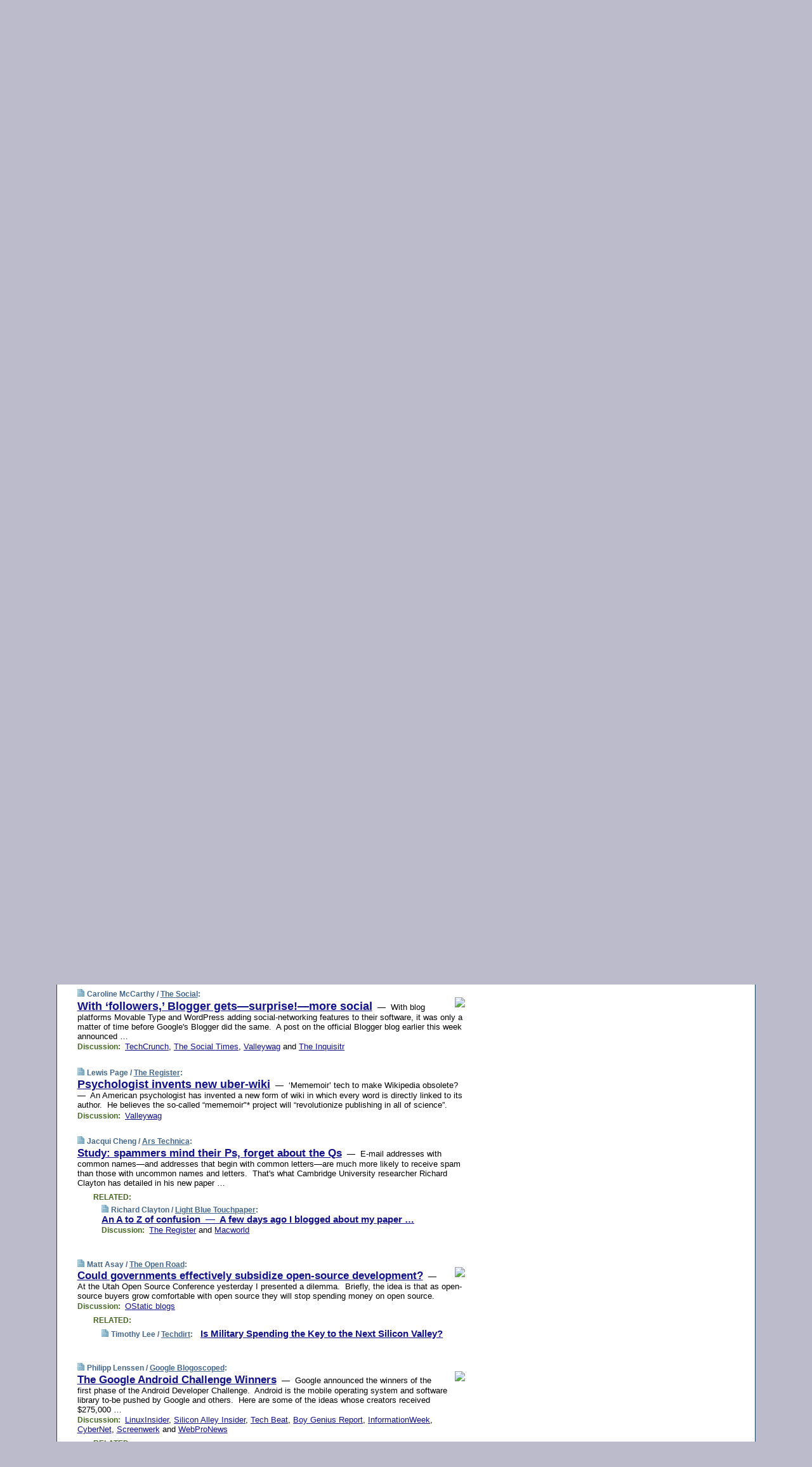

--- FILE ---
content_type: text/html; charset=UTF-8
request_url: https://www.techmeme.com/080829/p29
body_size: 147581
content:
<!DOCTYPE HTML PUBLIC "-//W3C//DTD HTML 4.01 Transitional//EN" "http://www.w3.org/TR/html4/loose.dtd">
<HTML>
<HEAD>
<TITLE>Techmeme: With &lsquo;followers,&rsquo; Blogger gets&mdash;surprise!&mdash;more social (Caroline McCarthy/The Social)</TITLE>
<META HTTP-EQUIV="Expires" CONTENT="now">
<META NAME="description" CONTENT="The web's technology news site of record, Techmeme spotlights the hottest tech stories from all around the web on a single page.">
<META NAME="application-name" content="Techmeme" />
<META PROPERTY="fb:app_id" CONTENT="105601372888971" />
<LINK REL="alternate" TYPE="application/rss+xml" TITLE="RSS" HREF="http://www.techmeme.com/index.xml" />
<LINK REL="SHORTCUT ICON" HREF="/img/favicon.ico">
<link rel="image_src" href="http://www.techmeme.com/m/config/tech/iicon.gif" />
<link rel="apple-touch-icon" href="http://www.techmeme.com/m/config/tech/iicon.gif" />
<STYLE TYPE="text/css" MEDIA="all">
img.sharebutton {position:relative;bottom:-1px;cursor:pointer;cursor:hand;}
img.shareicon {min-height:16px;min-width:16px;}
.sharebox {position:absolute;z-index:50;}
.bdlight {position:relative;top:2px;left:2px;background-color:rgba(184, 182, 184, 0.4);-webkit-border-radius:7px;-moz-border-radius:7px;}
.bddark {position:relative;top:-1px;left:-1px;background-color:rgba(128, 128, 128, 0.4);-webkit-border-radius:7px;-moz-border-radius:7px;}
.shareboxcontent {position:relative;top:-1px;left:-1px;padding:6px 4px 4px;border:1px solid #1F4C63;background:#F3F3F3 none repeat;-webkit-border-radius:7px;-moz-border-radius:7px;}
table.share {width:13.5em;}
td.shareonhead {background:#1F4C63;color:white;font-weight:bold;}
.twittershare {position:relative;bottom:3px;padding-left:0.15em;}
.facebookshare {position:relative;bottom:3px;padding-left:0.15em;}
td.linkto {border-top:1px solid gray;}
table.permalinks {width:13.5em;}
td.permalinkhead {background:#1F4C63;color:white;font-weight:bold;}
td.permalink {padding:0;margin:0;}
input.permalink {font-size:0.9em;width:14.5em;}
a.share {text-decoration:underline;color:#345}
a.share:visited {color:#345;}
a.share:hover {background:#1F4C63;color:#fff;}
.rpan {position:relative !important}
#countercolspaceholder {display:none}
.spaceholdertransitions {-webkit-transition:height 0.4s ease;-moz-transition-property:height;-moz-transition-duration:0.4s;-o-transition-property:height;-o-transition-duration:0.4s}
.countercoltransitions {-webkit-transition:top 0.4s ease;-moz-transition-property:top;-moz-transition-duration:0.4s;-o-transition-property:top;-o-transition-duration:0.4s}
.notransitions {-webkit-transition-duration:0s !important;-moz-transition-duration:0s !important;-o-transition-duration:0s !important}
#newpostscounter {display:none;z-index:0;color:#468;border:solid 1px #bcc3d0;text-align:center;padding:0.5em 0;margin-top:1.6em;font-size:0.9em;font-weight:normal;background:-webkit-gradient(linear, left top, left bottom, from(#dce3f0), to(#bcc3d0));background:-moz-linear-gradient(top, #dce3f0, #bcc3d0);background-image:-o-linear-gradient(rgb(220,227,240),rgb(188,195,208));filter:progid:DXImageTransform.Microsoft.gradient(startColorstr='#dce3f0', endColorstr='#bcc3d0');-webkit-border-radius:6px;-moz-border-radius:6px;border-radius:6px}
#newpostscounter:hover {border-color:#468;cursor:pointer}
#countercol {z-index:10;top:0;width:100%;background-color:white}
BODY {font-family:arial;font-size:0.80em;margin:0;padding:0}
FORM {margin:0}
A IMG {border:none;}
TD {font-family:arial;font-size:0.80em}
H1 {margin:0;font-size:2em;font-family:tahoma;font-weight:bold}
H1 A:visited {color:#118}
A:link {color:#118}
A:visited {color:#927}
A:hover {background:#118;color:#fff}
.mls A:link {color:#448;}
.mls A:visited {color:#957;}
.mls A:hover {background-color:#118;color:#fff;}
STRONG {font-weight:bolder;font-size:1.2em;line-height:1.1em}
.L1 {font-size:1.3em;font-weight:bolder}
.L2 {font-size:1.4em;font-weight:bolder}
.L3 {font-size:1.5em;font-weight:bold;line-height:1.1em;letter-spacing:-0.01em}
.L4 {font-size:1.7em;font-weight:bold;line-height:1.04em;letter-spacing:-0.02em}
.L5 {font-size:1.9em;font-weight:bold;line-height:1.02em;letter-spacing:-0.03em}
.ii {padding-top:0.2em}
.upd A.nfdl:link {color:#222;text-decoration:none;}
.upd A.nfdl:visited {color:#222;text-decoration:none;}
.upd A.nfdl:hover {background:#118;color:#fff;}
.relhed {margin-top:0.2em;margin-left:2em}
.relitems {margin:0 0 1em 3em}
.ill {float:right;padding:1em 0 0.5em 1em}
.sitems .ill {padding:0.1em 0 0 0.5em}
.hill {float:right;padding:0 0 0.5em 1em}
.sill {float:right;padding:1em 0 0 0.5em}
.item {padding-top:0.5em;padding-bottom:0.5em;clear:both}
.sitems .item {padding:0.8em 0}
.ifsp {background:#e7e7de;border:solid 2px #f0f0f8;margin:0.5em 0;padding:0.5em;position:relative;left:-0.5em}
.ifsp .item {padding:1em 0}
.ifspd {color:#886;font-weight:bold;font-size:0.9em;text-align:right;text-transform:uppercase}
.heditem {padding-top:0.5em;padding-bottom:0.5em}
.hic {clear:both}
.halfcol DIV.heditem {padding-top:0.5em;padding-bottom:0.7em}
.halfcol {float:left;width:49.6%}
.clus {padding-top:0.5em;padding-bottom:0.5em}
.mlk {margin-top:0.1em}
.lnkr {margin-left:3.0em;padding-bottom:0.1em}
.lnkr A {font-weight:bolder}
.shr {margin-left:2.0em;padding:0.3em 0}
.shr A {padding:0.2em;border-color:#789;border-style:solid;border-width:1px;font-weight:bolder;font-size:0.9em}
.shr A:visited {color:#118}
.shr A:hover {background:#118;color:#fff}
A.oc {font-size:1.1em;text-decoration:none;color:#000;padding:0px 3px}
A.oc:visited {color:#000}
A.oc:hover {color:#000}
.show {border-color:#789;border-style:solid;border-width:1px;position:absolute;margin-left:-1.5em;font-weight:bold}
.drhed {color:#462;font-weight:bold;font-size:0.9em;padding-right:0.3em}
.rpan {float:left;width:38.9%;background:#fff}
.clearfloats {clear:both;width:100%;font-size:0.2em}
.nmpad {padding:1.5em 2em 0}
.mainpad {float:left;width:59%;padding-right:1.0em}
.padl {padding-left:2em}
.padlr {padding:0 2em}
.upd {padding-bottom:0.5em}
.upd A {font-weight:bold}
.upd A:visited {color:#118}
.upd A:hover {background-color:#118;color:#fff}
#preflink {text-align:right;padding:0.3em 3.8em}
#preflink A:visited {color:#118}
#preflink A:hover {background-color:#118;color:#fff}
#prefbox {margin:1.5em 0 0;padding-top:0.5em;padding-bottom:0.5em;border-style:solid none solid;border-width:4px;border-color:#2E4169;background:#dce3f0;text-align:center}
.rtxt {padding-left:0.5em;padding-right:0.5em;padding-bottom:0.5em}
.snh A {font-weight:bolder}
.snh {padding:0.4em 0;}
.new {padding-left:2em;color:#f00;font-style:italic;font-weight:bold;font-family:arial;font-size:0.9em}
.recent {padding-left:2em;color:#b02;font-style:italic;font-weight:bold;font-family:arial;font-size:0.9em}
.ago {padding:0 0.5em 0;float:right;font-style:italic;font-size:0.9em}
.rnhdbak {letter-spacing:0.2em;text-transform:uppercase;font-family:arial;font-style:italic;font-weight:bold;color:#fff}
.rnhd1 {padding-left:0.6em}
.rnhd3 {padding-left:1em}
.rnbody {padding:0.7em 1.0em 0}
.rncont {margin-top:1.5em;max-width:1200px}
.rnbody P {margin:0.5em 0 0 0}
.nornbody {padding:0.7em 0.5em 0 0.5em}
.rnhang {text-align:right;margin-right:2.8em;padding:0.3em 1em 0.3em 1.5em;color:#fff;font-weight:bold;max-width:600px}
.aboutrn .rnhdbak {background:url(/img/green/rnhdbak.png)}
.aboutrn .rnhd1 {background:url(/img/green/rnhd1.png)}
.aboutrn .rnhd2 {background:url(/img/green/rnhd2.png)}
.aboutrn .rnhd3 {background:url(/img/green/rnhd3.png) no-repeat}
.aboutrn .rnftbak {background:url(/img/green/rnftbak.png) bottom left}
.aboutrn .rnbody {background:#d3e6d3}
.aboutrn .rnhang {background:url(/img/green/rnhang.png) bottom left}
.sponrn .rnhdbak {background:url(/img/y775/rnhdbak.png);}
.sponrn .rnhd1 {background:url(/img/y775/rnhd1.png);}
.sponrn .rnhd2 {background:url(/img/y775/rnhd2.png);}
.sponrn .rnhd3 {background:url(/img/y775/rnhd3.png) no-repeat;}
.sponrn .rnftbak {background:url(/img/y775/rnftbak.png) bottom left;}
.sponrn .rnbody {background:#e7e7de;}
.sponrn .rnhang {background:url(/img/y775/rnhang.png) bottom left;}
.featrn .rnhdbak {background:url(/img/y775/rnhdbak.png);}
.featrn .rnhd1 {background:url(/img/y775/rnhd1.png);}
.featrn .rnhd2 {background:url(/img/y775/rnhd2.png);}
.featrn .rnhd3 {background:url(/img/y775/rnhd3.png) no-repeat;}
.featrn .rnftbak {background:url(/img/y775/rnftbak.png) bottom left;}
.featrn .rnbody {background:#e7e7de;}
.featrn .rnhang {background:url(/img/y775/rnhang.png) bottom left;}
.col0rn .rnhdbak {background:url(/img/bl268/rnhdbak.png)}
.col0rn .rnhd1 {background:url(/img/bl268/rnhd1.png)}
.col0rn .rnhd2 {background:url(/img/bl268/rnhd2.png)}
.col0rn .rnhd3 {background:url(/img/bl268/rnhd3.png) no-repeat}
.col0rn .rnftbak {background:url(/img/bl268/rnftbak.png) bottom left}
.col0rn .rnbody {background:#d7e7ee}
.col0rn .rnhang {background:url(/img/bl268/rnhang.png) bottom left}
.col1rn .rnhdbak {background:url(/img/bl248/rnhdbak.png)}
.col1rn .rnhd1 {background:url(/img/bl248/rnhd1.png)}
.col1rn .rnhd2 {background:url(/img/bl248/rnhd2.png)}
.col1rn .rnhd3 {background:url(/img/bl248/rnhd3.png) no-repeat}
.col1rn .rnftbak {background:url(/img/bl248/rnftbak.png) bottom left}
.col1rn .rnbody {background:#dce3f0}
.col1rn .rnhang {background:url(/img/bl248/rnhang.png) bottom left}
DIV.pagecont {margin:2em auto 2em auto;max-width:86em;border-style:solid;border-width:0.6em 1px;border-color:#1F4C63;background:#fff}
DIV.bcp {}
BODY {background:#bbc}
#twitter_icon_preloader {display:none;background-image:url(/img/twitter_icon16.gif);background-repeat:no-repeat}
#facebook_icon_preloader {display:none;background-image:url(/img/facebook_icon16.gif);background-repeat:no-repeat}
CITE {font-weight:bold;font-size:0.9em;font-style:normal}
CITE {color:#468}
CITE A:link {color:#468}
CITE A:visited {color:#468}
CITE A:hover {color:#fff;background:#118}
DIV.shr A {background-color:#def}
A.oc:hover {background-color:#def}
A.oc {background-color:#def}
DIV.hha {background:#efebdc;padding:0.3em;border-bottom:solid 2px #c5c5c5;text-align:center;display:none}
</STYLE>
<STYLE TYPE="text/css" MEDIA="handheld">
DIV.hha {display:block}
</STYLE>
<script language="javascript">
<!--
var verticalName = 'Techmeme';
var verticalUrl =  'https://www.techmeme.com/';
var shortenerPrefix = 'https://techme.me/';
var twitterViaStr = '(via @Techmeme)';
var fbViaStr = '(via Techmeme.com)';
var shareIconsPath = '/img/';
var mouseOver = '';
var ignoreMouseOver = false;
var mouseOverButtonTimer;
function writeShareButton(shareBoxId) {
document.write('<img class="sharebutton" src="' + shareIconsPath + 'share.png" onclick="toggleShareBoxDisplay(\'' + shareBoxId +
'\');" onmouseover="mouseOverShareButton(\'' + shareBoxId + '\');" onmouseout="mouseOutOfShareBoxAndButton(\'' + shareBoxId + '\');"' +
' onmousedown="displayShareBox(event,\'' + shareBoxId + '\');">');
}
function mouseOverShareButton(shareBoxId) {
mouseOver = shareBoxId + 'b';
if (mouseOverButtonTimer)
clearTimeout(mouseOverButtonTimer);
mouseOverButtonTimer = setTimeout(function() { isMouseStillOnShareButton(shareBoxId); }, 1000);
}
function isMouseStillOnShareButton(shareBoxId) {
var shareBox = document.getElementById(shareBoxId);
if (mouseOver == (shareBoxId + 'b') && shareBox.style.display == 'none') {
initShareBoxIfNecessary(shareBoxId);
shareBox.style.display = 'block';
}
}
function mouseOutOfShareBoxAndButton(shareBoxId) {
mouseOver = '';
setTimeout(function() { isMouseStillOffShareBoxAndButton(shareBoxId); }, 1000);
}
function isMouseStillOffShareBoxAndButton(shareBoxId) {
if (!ignoreMouseOver && !(mouseOver == shareBoxId) && !(mouseOver == (shareBoxId + 'b')))
document.getElementById(shareBoxId).style.display = 'none';
}
function toggleShareBoxDisplay(shareBoxId) {
var shareBox = document.getElementById(shareBoxId);
if (mouseOverButtonTimer && mouseOver == (shareBoxId + 'b'))
clearTimeout(mouseOverButtonTimer);
initShareBoxIfNecessary(shareBoxId);
if (shareBox.style.display == 'block')
shareBox.style.display='none';
else
shareBox.style.display='block';
}
function displayShareBox(event,shareBoxId) {
if (detectRightClick(event)) {
initShareBoxIfNecessary(shareBoxId);
document.getElementById(shareBoxId).style.display='block';
}
}
function initShareBoxIfNecessary(shareBoxId) {
var shareBox = document.getElementById(shareBoxId);
if (!shareBox.getAttribute('init')) {
shareBox.innerHTML = getShareBoxHtml(shareBoxId);
shareBox.onmouseover = function() { mouseOver = shareBoxId; };
shareBox.onmouseout = function() { mouseOutOfShareBoxAndButton(shareBoxId); };
sharePermalink(shareBoxId);
populateShareBoxPermalinks(shareBoxId);
shareBox.setAttribute('init','true');
}
}
function sharePermalink(shareBoxId) {
var shareBox = document.getElementById(shareBoxId);
var twitterLink = document.getElementById(shareBoxId+'twl');
twitterLink.href = "https://twitter.com/intent/tweet?text=" +
encodeURIComponent(shareBox.getAttribute('head') + " " + shortenerPrefix + shareBox.getAttribute('spml'));
twitterLink.title = shareBox.getAttribute('head') + " " + shortenerPrefix + shareBox.getAttribute('spml');
var facebookLink = document.getElementById(shareBoxId+'fbl');
facebookLink.href = "https://www.facebook.com/sharer.php?u=" +
encodeURIComponent(shortenerPrefix + shareBox.getAttribute('spml')) + "&t=" + encodeURIComponent(shareBox.getAttribute('head'));
facebookLink.title = shareBox.getAttribute('head') + " " + shortenerPrefix + shareBox.getAttribute('spml');
}
function shareSource(shareBoxId) {
var shareBox = document.getElementById(shareBoxId);
var twitterLink = document.getElementById(shareBoxId+'twl');
twitterLink.href = "https://twitter.com/intent/tweet?text=" +
encodeURIComponent(shareBox.getAttribute('head') + " " + shareBox.getAttribute('url') + " " + twitterViaStr);
twitterLink.title = shareBox.getAttribute('head') + " " + shareBox.getAttribute('url') + " " + twitterViaStr;
var facebookLink = document.getElementById(shareBoxId+'fbl');
facebookLink.href = "https://www.facebook.com/sharer.php?u=" +
encodeURIComponent(shareBox.getAttribute('url')) + "&t=" + encodeURIComponent(shareBox.getAttribute('head') + " " + fbViaStr);
facebookLink.title = shareBox.getAttribute('head') +  " " + shareBox.getAttribute('url') + " " + fbViaStr;
}
function populateShareBoxPermalinks(shareBoxId) {
var pml = document.getElementById(shareBoxId).getAttribute('pml');
var pmlParts = pml.split('p');
var permalink = verticalUrl + pmlParts[0] + '/p' + pmlParts[1] + '#a' + pml;
document.getElementById(shareBoxId+'pml').value = permalink;
document.getElementById(shareBoxId+'pmll').href = permalink;
var spml = document.getElementById(shareBoxId).getAttribute('spml');
var shortPermalink = shortenerPrefix + spml;
document.getElementById(shareBoxId+'spml').value = shortPermalink;
document.getElementById(shareBoxId+'spmll').href = shortPermalink;
}
function selectTextboxContents(element) {
element.focus();
element.select();
}
function detectRightClick(event) {
return ((event.which == null && event.button == 2) // IE
|| event.which == 3) // others
}
function detectRightClickOnTextbox(event, element) {
if (detectRightClick(event)) {
ignoreMouseOver = true;
selectTextboxContents(element);
var shareBoxId = mouseOver;
setTimeout(function() { ignoreMouseOver = false; setTimeout(function() { isMouseStillOffShareBoxAndButton(shareBoxId); }, 0);}, 4000);
}
}
function getShareBoxHtml(shareBoxId) {
return '<div class="bdlight"><div class="bddark"><div class="shareboxcontent">' +
'<table class="share"><tr><td colspan="2" align="center" class="shareonhead">Share On:</td></tr>' +
'<tr><td><img class="shareicon" src="' + shareIconsPath + 'twitter_icon16.gif"/><span class="twittershare"><a id="' + shareBoxId + 'twl" class="share" target="_blank">Twitter</a></span></td>' +
'<td><img class="shareicon" src="' + shareIconsPath + 'facebook_icon16.gif"/><span class="facebookshare"><a id="' + shareBoxId + 'fbl" class="share" target="_blank">Facebook</a></span></td></tr>' +
'<tr><td colspan="2" class="linkto">Link to:' +
'<input type="radio" id="' + shareBoxId + 'ltp" name="' + shareBoxId + 'slt" value="permalink" onclick="sharePermalink(\'' + shareBoxId + '\')" checked/><label for="' + shareBoxId + 'ltp">' + verticalName + '</label>' +
'<input type="radio" id="' + shareBoxId + 'lts" name="' + shareBoxId + 'slt" value="sourcelink" onclick="shareSource(\'' + shareBoxId + '\')" /><label for="' + shareBoxId + 'lts">Source</label></td></tr><tr></table>' +
'<table class="permalinks"><tr><td colspan="2" align="center" class="permalinkhead">Permalink:</td></tr>' +
'<tr><td><a id="' + shareBoxId + 'pmll" class="share" target="_blank">Full</a></td><td align="right" class="permalink"><input id="' + shareBoxId + 'pml" type="text" class="permalink" readonly title="Ctrl+c to copy" onclick="selectTextboxContents(this);" onmousedown="detectRightClickOnTextbox(event, this);"></td></tr>' +
'<tr><td><a id="' + shareBoxId + 'spmll" class="share" target="_blank">Short</a></td><td align="right" class="permalink"><input id="' + shareBoxId + 'spml" type="text" class="permalink" readonly title="Ctrl+c to copy" onclick="selectTextboxContents(this);" onmousedown="detectRightClickOnTextbox(event, this);"></td></tr></table>' +
'</div></div></div>';
}
function preloadImage(id) {
var a=document.createElement("div");
a.id=id;
document.body.appendChild(a)
}
function preloadShareImages(){
preloadImage('twitter_icon_preloader');
preloadImage('facebook_icon_preloader');
}
-->
</script>
<script>
var NTptpssd = 40*1000;
var NTpsl = 3*60*1000;
var NTppds = 30*1000;
var NTrtdpsa = 15*60*1000;
var NTpssr = 40*1000;
var NTvn = document.title;
function NTgxhro() {
if (window.XMLHttpRequest) {
return new XMLHttpRequest();
} else if(window.ActiveXObject) {
return new ActiveXObject("Microsoft.XMLHTTP");
}
}
var NTlft;
var NTnpc = 0;
var NTnpcial = false;
var NTnpcs = false;
var NTpsst;
var NTdps = false;
var NTnpcr = NTgxhro();
var NTnpcrt;
var NTnpcrti =  10*1000;
function NTsnpcps() {
NTpsst = (new Date()).getTime();
NTfnpc();
}
function NTfnpc() {
NTnpcr.open("GET","/feedsmanager/ps?t=" + baseFeedTime, true);
NTnpcr.onreadystatechange = NThnpcrsc;
NTnpcr.send(null);
NTnpcrt = setTimeout(NTnpcrt_, NTnpcrti);
}
function NThnpcrsc() {
if (NTnpcr.readyState == 4) {
clearTimeout(NTnpcrt);
if (NTnpcr.status == 200) {
try {
var NTr = eval("(" + NTnpcr.responseText + ")");
if (!NTr.error && NTr.time > NTlft) {
NTlft = NTr.time;
if (NTr.at_least) {
if (NTr.count == 0 && NTnpc == 0) {
NTdps = false;
NTsnnpcf(true);
} else {
NTnpc = NTr.count > NTnpc? NTr.count : NTnpc;
NTnpcial = true;
NTunpc();
return;
}
} else {
NTnpc = NTr.count;
NTunpc();
NTdps = false;
NTsnnpcf(true);
}
} else {
NTsnnpcf(false);
}
} catch (e) {
NTsnnpcf(false);
}
} else {
NTsnnpcf(false);
}
}
}
function NTsnnpcf(NTfnps) {
var now = new Date();
if (now.getTime() - NTlft > NTrtdpsa && !NTdps)
NTdps = true;
if (NTfnps
|| NTdps
|| (now.getTime() + NTppds - NTpsst) > NTpsl)
setTimeout(NTsnpcps, NTnpssi());
else
setTimeout(NTfnpc, NTppds);
}
function NTnpssi() {
var now = new Date();
var NTnpt = (now.getMinutes() % 5)*60000 + now.getSeconds()*1000 + now.getMilliseconds();
var rand = Math.floor(Math.random()*NTpssr);
var NTtl = (NTnpt < NTptpssd ? NTptpssd : 300000 + NTptpssd) - NTnpt + rand;
return NTtl;
}
function NTunpc() {
document.getElementById('newpostscounter').innerHTML =
NTnpc + (NTnpcial? '+':'') + ' new item' + (NTnpc > 1 || NTnpcial ? 's' : '');
if (!NTnpcs && NTnpc > 0) {
var col = document.getElementById('countercol');
var ticker = document.getElementById('newpostscounter');
var holder = document.getElementById('countercolspaceholder');
var spacer = document.getElementById('counterspacer');
if (navigator.appName == 'Microsoft Internet Explorer')
ticker.style.display = 'block';
else {
col.style.position = 'absolute';
ticker.style.display = 'block';
holder.style.display = 'block';
if (spacer)
spacer.style.display = 'block';
holder.style.height=(col.offsetHeight - ticker.offsetHeight - ticker.offsetTop) + 'px';
function NTfcd () {
holder.style.display = 'none';
col.className = 'notransitions';
col.style.top = '0';
col.style.position = 'relative';
}
col.addEventListener('transitionend',NTfcd,false);
col.addEventListener('oTransitionEnd',NTfcd,false);
col.addEventListener('webkitTransitionEnd', NTfcd, false);
setTimeout(function() {
holder.className='spaceholdertransitions';
col.className='countercoltransitions';
col.style.top=(ticker.offsetHeight + ticker.offsetTop + (spacer? spacer.offsetHeight : 0)) +'px';
holder.style.height=(col.offsetHeight + (spacer? spacer.offsetHeight : 0)) +'px';
},1000);
}
NTnpcs = true;
}
if (NTnpc > 0)
document.title = '(' + NTnpc + (NTnpcial? '+':'') + ') ' + NTvn;
}
function NTnpcrt_() {
if (NTnpcr.readyState != 0) {
NTnpcr.onreadystatechange = null;
NTnpcr.abort();
NTsnnpcf(false);
}
}
function NTinpcp() {
NTlft = baseFeedTime;
var now = new Date();
if (now.getTime() - NTlft > NTrtdpsa)
NTdps = true;
var NTnpt = (now.getMinutes() % 5)*60000 + now.getSeconds()*1000 + now.getMilliseconds();
var NTbfd = new Date(baseFeedTime);
var NTnp;
if (now.getTime() - NTnpt == baseFeedTime - NTbfd.getSeconds()*1000 - NTbfd.getMilliseconds()) {
NTnp = 300000 + NTptpssd - NTnpt + Math.floor(Math.random()*NTpssr);
setTimeout(NTsnpcps, NTnp);
} else if (NTnpt < NTptpssd || NTnpt > NTptpssd + NTpsl) {
NTnp = NTnpssi();
setTimeout(NTsnpcps, NTnp);
} else {
NTpsst = now.getTime() - NTnpt + NTptpssd;
NTnp = Math.floor(Math.random()*NTpssr);
setTimeout(NTfnpc, NTnp);
}
}
function NTiD3fpor() {
var pattern = /https?:\/\/(www\.)?techmeme\.com($|\/$|\/#|\/river)/i;
return pattern.test(location.href);
}
function NTiD3t() {
if (NTiD3fpor())
NTit();
}
function NTit() {
setTimeout(function() {
NTinpcp();
}, 0);
}
</script>
<SCRIPT TYPE="text/javascript">
<!--
var pgrdad='August 29, 2008, 6:05 PM';
var e;
var nh=0;
var ncl=0;
var ctsidi=0;
var nwcbe;
var sdcbe;
var sccbe;
var fsne;
var ckd='';
function createCookie(name,value) {
document.cookie = name+"="+value+"; expires=Tue, 19 Jan 2038 03:14:07 GMT; path=/"+ckd;
}
function readCookie(name) {
var nameEQ = name + "=";
var ca = document.cookie.split(';');
for(var i=0;i < ca.length;i++) {
var c = ca[i];
while (c.charAt(0)==' ') c = c.substring(1,c.length);
if (c.indexOf(nameEQ) == 0) return c.substring(nameEQ.length,c.length);
}
return null;
}
function eraseCookie(name) {
document.cookie = name+"=; expires=Thu, 01-Jan-70 00:00:01 GMT; path=/"+ckd;
}
function xnwcb() { rnwcb(); svprefs(); }
function xsdcb() { rsdcb(); svprefs(); }
function xsccb() { rsccb(); svprefs(); }
function xfsn() { rfsn(); svprefs(); }
function rdprefs() {
var cookie_val = readCookie('myprefs');
nwcbe.checked = false;
sdcbe.checked = false;
sccbe.checked = false;
fsne.selectedIndex=2;
if (cookie_val) {
var va = cookie_val.split('+');
for(var i=0;i < va.length;i++) {
var val = va[i];
if (val == 'new_window') {
nwcbe.checked = true;
} else if (val == 'show_disc') {
sdcbe.checked = true;
} else if (val == 'show_cite') {
sccbe.checked = true;
} else if (val.indexOf('font_size') == 0) {
fsne.selectedIndex=parseInt(val.charAt(9));
}
}
}
}
function vfprefs() {
var cookie_val = readCookie('myprefs');
var ckdise = document.getElementById('ckdis');
if (cookie_val) { ckdise.style.display = 'none'; } else { ckdise.style.display = 'block'; }
}
function svprefs() {
var cookie_val = '';
if (nwcbe.checked) {
cookie_val += 'new_window';
}
if (sdcbe.checked) {
if (cookie_val) { cookie_val += '+'; }
cookie_val += 'show_disc';
}
if (sccbe.checked) {
if (cookie_val) { cookie_val += '+'; }
cookie_val += 'show_cite';
}
if (fsne.selectedIndex!=2) {
if (cookie_val) { cookie_val += '+'; }
cookie_val += 'font_size'+fsne.selectedIndex;
}
if (cookie_val == '') {
eraseCookie('myprefs');
} else {
createCookie('myprefs', cookie_val);
vfprefs();
}
}
function rnwcb() {
var where;
if (nwcbe.checked)
where = "_blank";
else
where = "_self";
var jump_prefix = location.href.substring(0, location.href.length - location.hash.length) + '#';
for (var i=0; i<=(document.links.length-1); i++) {
var href = document.links[i].href;
if ((href.indexOf("javascript:") != 0) && (href.indexOf(jump_prefix) != 0) && (!(/^https?:\/\/([a-z]+\.)?techmeme\.com\//.test(href)) || /^https?:\/\/([a-z]+\.)?techmeme\.com\/goto/.test(href))) {
document.links[i].target = where;
}
}
}
function td(id) {
var e = document.getElementById(id);
if (e.style.display == 'none') {
e.style.display = 'block';
} else {
e.style.display = 'none';
}
}
function ickd() {
var dd = document.domain;
if (dd) {
var da = dd.split('.');
var rd=da[da.length-2]+'.'+da[da.length-1];
ckd='; domain=.'+rd;
}
}
function uab() {
var dr=document.referrer;
if ( dr && (
(dr.search(/\bstumbleupon\.com\//) != -1) || (
(dr.search(/\b(techmeme|memeorandum|memorandum|memeorandom)\b/) == -1) &&
( ((dr.search(/[.\/]google\./) != -1) && (dr.search(/\bq=/) != -1)) ||
((dr.search(/\bsearch\.[a-z]+\./) != -1) && (dr.search(/\b(p|q|as_q)=/) != -1))
)
)
)
) {
td('addbox');
}
}
function init_all() {
cmplu();
td('preflink');
nwcbe = document.getElementById('nwcb');
sdcbe = document.getElementById('sdcb');
sccbe = document.getElementById('sccb');
fsne = document.getElementById('fsn');
eraseCookie('prefs');
ickd();
rdprefs();
rfsn();
rsdcb();
rsccb();
rnwcb();
hhash();
if (!document.styleSheets) {
document.getElementById('fscont').style.display = 'none';
}
uab();
TiLTT();
setTimeout("TeD()", TwTSE);
preloadShareImages();
}
var TdTD = 400;
var TnTB = 700;
var TwTSE = 200;
var TnOE = 3;
var TwTBE = 0;
var TwTCD = 150;
var TsTS = '/do/lc';
var TeTD = Number.MAX_VALUE;
var TgETD = false;
var TdE = new Array();
var TE = function() {
this.Tx = false;
this.Ts = 0;
this.Td = 0;
this.toString = function() {
return this.Ts + " " + this.Td;
}
}
TE.Tc = function (a,b) {
return a.Td - b.Td
}
var TcE_ = null;
function TgXMLHR() {
var Tx = false;
if (window.XMLHttpRequest) {
Tx = new XMLHttpRequest();
} else {
try
{
Tx = new ActiveXObject("Msxml2.XMLHTTP");
}
catch (ev)
{
try
{
Tx = new ActiveXObject("Microsoft.XMLHTTP");
}
catch (ev)
{
Tx = false;
}
}
}
return Tx;
}
function TeD() {
TcE_ = new TE();
TcE_.Tx = TgXMLHR();
if (TcE_.Tx) {
TcE_.Tx.open('POST', TsTS+'?tm=true', true);
TcE_.Tx.setRequestHeader("Content-type", "application/x-www-form-urlencoded");
TcE_.Tx.onreadystatechange = TeC;
TcE_.Ts = new Date().getTime();
TcE_.Tx.send(null);
}
}
function TeC() {
if (TcE_.Tx.readyState == 4 && TcE_.Tx.status == 200) {
TcE_.Td = new Date().getTime() -  TcE_.Ts;
TdE.push(TcE_);
if (TdE.length < TnOE)
setTimeout("TeD()", TwTBE);
else
TcED();
}
}
function TcED() {
TdE.sort(TE.Tc);
TeTD = TdE[Math.floor(TnOE/2)].Td + TwTCD;
TgETD= true;
}
function Tt(link) {
if (isSafari() && TgETD && TeTD <= TdTD)
{
var TtD = TeTD;
var Tx = TgXMLHR();
if (Tx) {
Tx.open('POST', TsTS+'?tm=false&href='+encodeURIComponent(link.href)+'&data='+TtD_(TtD),false);
Tx.setRequestHeader("Content-type", "application/x-www-form-urlencoded");
Tx.send(null);
}
}
else if (!(TgETD && (TeTD >= TnTB)))
{
var TtD;
if (!TgETD || (TgETD && (TeTD > TdTD)))
TtD = TdTD;
else
TtD = TeTD;
var Tx = TgXMLHR();
if (Tx) {
Tx.open('POST', TsTS+'?tm=false&href='+encodeURIComponent(link.href)+'&data='+TtD_(TtD),true);
Tx.setRequestHeader("Content-type", "application/x-www-form-urlencoded");
Tx.send(null);
var TcT = new Date();
TeT = TcT.getTime() + TtD;
while (TcT.getTime() < TeT)
TcT = new Date();
if (Tx.readyState != 4)
Tx.abort();
}
}
}
function isSafari() {
return ((navigator.appCodeName + navigator.appName + navigator.appVersion).search(/safari/i) != -1);
}
function TtD_(TtD) {
var data =
pgrdad + " " +
TdTD + " " +
TnTB + " " +
TwTSE + " " +
TnOE + " " +
TwTBE + " " +
TwTCD + " " +
TeTD + " " +
TgETD + " " +
"(" + TdE + ") " +
isSafari() + " " +
TtD;
return data;
}
function TiLTT() {
var jump_prefix = location.href.substring(0, location.href.length - location.hash.length) + '#';
for (var i=0; i<=(document.links.length-1); i++) {
var href = document.links[i].href;
if ((href.indexOf("javascript:") != 0) && (href.indexOf(jump_prefix) != 0))
document.links[i].onclick = function(){Tt(this)};
}
}
function cmplu() {
var a=location.hash;
if (!a) {
var lh=location.href;
lh = lh.replace(/\?.*$/, '');
if (lh.search(/\/[0-9][0-9][0-9][0-9][0-9][0-9]\/p[0-9]*$/) != -1) {
var pa = lh.split('/');
var di = pa.length - 2;
var na = lh + '#a' + pa[di] + pa[di+1];
window.location.replace(na);
}
}
}
function hhash() {
var a=location.hash;
if (a) {
var i=a.substring(2,a.length);
var je = document.getElementById(i);
je.scrollIntoView();
h(i);
}
}
function clh(id) {
ncl++;
if (ncl == nh) {
e.style.backgroundColor = 'transparent';
}
}
function h(id) {
if (e != null) {
e.style.backgroundColor = 'transparent';
}
e = document.getElementById(id);
e.style.backgroundColor = '#ff8';
nh++;
setTimeout('clh()',1500);
}
var nxbe;
var pxbe;
function bnxbe() {
if (nxbe) {
nxbe.style.display = 'block';
pxbe = nxbe;
}
}
function cnxbe() { nxbe = null; }
function nnid(id) {
if (pxbe && (!id || (pxbe != document.getElementById(id)))) { pxbe.style.display = 'none'; }
}
function dlbid(id) {
nxbe = document.getElementById(id);
if (nxbe) {
if (pxbe && (pxbe != nxbe)) { pxbe.style.display = 'none'; }
setTimeout('bnxbe()',50);
}
}
function tgd(idp, p, ii) {
var setd, setp;
if (p) { setp = 'block'; setd = 'none'; }
else { setp = 'none'; setd = 'block'; }
var i, ei;
if (ii) {
i=ii; ei=ii;
} else {
i=1; ei=-1;
document.getElementById(idp+'dxr').style.display = setd;
document.getElementById(idp+'pxr').style.display = setp;
}
while (true) {
var pe = document.getElementById(idp+'p'+i);
if (pe == null) { return; }
var de = document.getElementById(idp+'d'+i);
pe.style.display = setp;
de.style.display = setd;
document.getElementById(idp+'dx'+i).style.display = 'none';
if (i == ei) {
if (!p) { ffbug(idp,p,i); }
return;
}
i++;
}
}
function ffbug(idp,p,i) {
while (true) {
i++;
var pxe=document.getElementById(idp+'px'+i);
if (pxe) {
var d=pxe.style.display;
if (d == 'block') {
pxe.style.display = 'none';
pxe.style.display = 'block';
}
} else {
return;
}
}
}
function rsdcb() {
var j=0;
var setd, setp;
if (sdcbe.checked) { setp = 'block'; setd = 'none'; }
else { setp = 'none'; setd = 'block'; }
while (j < 100) {
var dxre = document.getElementById(j+'dxr');
if (dxre) {
dxre.style.display = setd;
document.getElementById(j+'pxr').style.display = 'none';
}
var i=1;
var pe = document.getElementById(j+'p'+i);
while (pe != null) {
pe.style.display = setp;
document.getElementById(j+'px'+i).style.display = setd;
document.getElementById(j+'d'+i).style.display = setd;
i++;
pe = document.getElementById(j+'p'+i);
}
j++;
}
}
function rsccb() {
var i=0;
var setval;
if (sccbe.checked) { setval = 'block'; } else { setval = 'none'; }
while (true) {
var te = document.getElementById('cts'+i);
if (te == null) { return; }
te.style.display = setval;
i++;
}
}
function rfsn() {
if (document.styleSheets) {
var ss = document.styleSheets[0];
var fs=1.2-0.2*fsne.selectedIndex;
if(ss.addRule) {
ss.addRule("body","font-size:"+fs+"em");
ss.addRule("td","font-size:"+fs+"em");
} else {
ss.insertRule("body,td{font-size:"+fs+"em}",ss.cssRules.length);
}
}
}
function cts(url, pp) {
var re = /#/g;
url = url.replace(re, '%23');
url = url.replace(/&/g, '%26');
var search_urls = [
'http://blogs.icerocket.com/search?q=' + url,
'http://blogsearch.google.com/blogsearch?q=' + url,
'http://www.ask.com/blogsearch?q=' + url
];
var search_site_names = [
'IceRocket',
'Google',
'Ask'
];
document.write('<DIV CLASS="mlk" ID="cts' + ctsidi + '" STYLE="display: none;"><SPAN CLASS="drhed">Link Search:</SPAN> ');
ctsidi++;
for (var i=0; i<search_urls.length; i++) {
var next_search_url = search_urls[i];
if (pp) {
next_search_url = next_search_url.replace(/%23/g, '%2523');
next_search_url = next_search_url.replace(/&/g, '%26');
next_search_url = next_search_url.replace(/\?/g, '%3F');
next_search_url = pp + next_search_url;
}
if (i>0) { document.write(', '); }
if (i == search_urls.length-1)  { document.write('and '); }
document.write('<A HREF="' + next_search_url + '">' + search_site_names[i] + '</A>');
}
document.write("</DIV>\n");
}
function smn() {
document.getElementById('more_new').style.display='block';
document.getElementById('show_more_new').style.display='none';
}
function hmn() {
document.getElementById('more_new').style.display='none';
document.getElementById('show_more_new').style.display='block';
}
// -->
</SCRIPT>
</HEAD>
<BODY ONLOAD="init_all();">
<DIV CLASS="hha">
Check out <B><A HREF="http://www.techmeme.com/mini">Mini-Techmeme</A></B> for simple mobiles or
<B><A HREF="http://www.techmeme.com/m">Techmeme Mobile</A></B> for modern smartphones.
</DIV>
<DIV CLASS="pagecont">
<DIV CLASS="bcp">
<DIV STYLE="float:right">
<DIV CLASS="col0rn">
<DIV CLASS="rnhang">
6:05 PM ET, August 29, 2008
</DIV>
<DIV style="min-height:2em">
<DIV ID="preflink" STYLE="display:none">
<A HREF="javascript: td('aboutbox')">About</A> &nbsp;|&nbsp;
<A HREF="javascript: td('prefbox')">Preferences</A>
</DIV>
</DIV>
</DIV>
<!--search box-->
<div align="right" style="margin-right:2.3em;padding-top:1.2em">
<form name="input" action="/search/query" method="get">
<table>
<tr>
<td><input type="text" name="q" size="18"></td>
<td><input type="submit" value="Search"></td>
<td><span style="display:none"><input type="checkbox" name="wm" value="false" checked="checked"></span></td>
</tr>
</table>
</form>
</div>
</DIV>
<DIV CLASS="nmpad">
<DIV ID="addbox" STYLE="display:none; float:right; margin:1em 3em 0 0; padding: 1em; background:#ffc; border: solid 1px #884;">
Add <B>Techmeme</B> to:
<A HREF="https://add.my.yahoo.com/rss?url=http://www.techmeme.com/index.xml">My Yahoo!</A>
or
<A HREF="https://fusion.google.com/add?feedurl=http://www.techmeme.com/index.xml">Google</A>
</DIV>
<H1>
<A HREF="https://www.techmeme.com/" STYLE="background:transparent;"><IMG SRC="/img/techmeme.png" ALT="Techmeme"/></A>
</H1>
</DIV>
<DIV ID="prefbox" STYLE="display: none">
<FORM STYLE="margin:0">
<B>Preferences:</B> &nbsp;
<INPUT TYPE=checkbox ID="nwcb" ONCLICK="xnwcb();"><SPAN ONCLICK="nwcbe.checked=!nwcbe.checked;xnwcb();">Open Links in New Window</SPAN> &nbsp;
<INPUT TYPE=checkbox ID="sdcb" ONCLICK="xsdcb();"><SPAN ONCLICK="sdcbe.checked=!sdcbe.checked;xsdcb();">Show Discussion Excerpts</SPAN> &nbsp;
<INPUT TYPE=checkbox ID="sccb" ONCLICK="xsccb();"><SPAN ONCLICK="sccbe.checked=!sccbe.checked;xsccb();">Show Link Search</SPAN> &nbsp;
<SPAN ID="fscont">
&nbsp; Font Size:
<SELECT ID="fsn" ONCHANGE="xfsn();">
<OPTION>Very big</OPTION>
<OPTION>Big</OPTION>
<OPTION>Normal</OPTION>
<OPTION>Small</OPTION>
</SELECT>
&nbsp; &nbsp; </SPAN>
<INPUT TYPE=button VALUE="Done" ONCLICK="return td('prefbox');">
</FORM>
<DIV ID="ckdis" STYLE="display: none; padding-top: 0.5em;"><B>Note:</B> Because cookies are disabled, reloading this page will clear your settings.  Refer to <A HREF="https://www.google.com/cookies.html">this page</A> to reenable cookies.</DIV>
</DIV>

<DIV CLASS="mainpad">
<DIV CLASS="padl">
<DIV CLASS="col0rn">
<DIV CLASS="rncont">
<DIV CLASS="rnhdbak">
<SPAN CLASS="rnhd1">&nbsp;</SPAN><SPAN CLASS="rnhd2">Top Items:</SPAN><SPAN CLASS="rnhd3">&nbsp;</SPAN>
</DIV>
</DIV>
</DIV>
<DIV CLASS="nornbody">
<DIV CLASS="clus">
<A NAME="a080829p35"></A>
<A NAME="a080829p63"></A>
<A NAME="a080829p27"></A>
<DIV CLASS="item" ID="080829p35" ONMOUSEOVER="nnid('0dx1')">
<A HREF="http://www.techmeme.com/080829/p35#a080829p35" TITLE="Permalink"><IMG SRC="/img/pml.png"></A> <CITE>Om Malik / <A HREF="http://gigaom.com/">GigaOM</A>:</CITE>
<DIV CLASS="ii"><STRONG CLASS="L3"><A HREF="http://gigaom.com/2008/08/28/memo-to-comcast-show-me-the-meter-for-metered-broadband/">Memo To Comcast: Show Us the Meter for Metered Broadband</A></STRONG>&nbsp; &mdash;&nbsp; Comcast is out defending its bandwidth caps and how they are not bad.&nbsp; And how 250 GB transfer is plenty and enough to do whatever we want to do.&nbsp; Of course, in today's terms that is more than enough, but what happens in the future?</DIV>
<SCRIPT LANGUAGE="JavaScript"><!--
cts('http://gigaom.com/2008/08/28/memo-to-comcast-show-me-the-meter-for-metered-broadband/');
--></SCRIPT>
<DIV ID="0d1"><DIV CLASS="mlk" ONMOUSEOVER="dlbid('0dx1')" ONMOUSEOUT="cnxbe()">
<DIV ID="0dx1" CLASS="show" STYLE="display:none;"><A CLASS="oc" HREF="javascript:tgd('0',true,1)">+</A></DIV>
<SPAN CLASS="drhed">Discussion:</SPAN>
<A HREF="http://torrentfreak.com/qwests-unofficial-250-gb-data-cap-080829/">TorrentFreak</A>, <A HREF="http://newteevee.com/2008/08/29/five-devices-that-spell-trouble-for-your-comcast-bandwidth-cap/">NewTeeVee</A>, <A HREF="http://blog.wired.com/business/2008/08/comcast-twitter.html">Epicenter</A>, <A HREF="http://www.pcworld.com/article/150473/">PC World</A>, <A HREF="http://news.cnet.com/8301-11424_3-10029116-90.html">CNET News.com</A>, <A HREF="http://tech.blorge.com/Structure:%20/2008/08/29/comcast-bandwidth-caps-are-a-sign-we-need-more-competition/">TECH.BLORGE.com</A>, <A HREF="http://www.dslreports.com/shownews/Industry-Reacts-To-Comcast-Cap-Plans-97322">DSLreports</A>, <A HREF="http://mashable.com/2008/08/29/dear-comcast/">Mashable!</A>, <A HREF="http://blogs.chron.com/techblog/archives/2008/08/comcasts_bandwidth_cap_comes_out_of_the_close_1.html">TechBlog</A>, <A HREF="http://www.iconnectdots.com/ctd/2008/08/will-bandwidth.html">Connecting the Dots</A>, <A HREF="http://www.xconomy.com/national/2008/08/29/daily-tips-conventional-wisdom-cyber-support-greenhouse-gas-breakdown-more/">Xconomy</A>, <A HREF="http://www.contentinople.com/author.asp?section_id=440&doc_id=162626">Contentinople</A>, <A HREF="http://www.maximumpc.com/article/news/its_official_comcast_announces_250gbmonth_bandwidth_cap">Maximum PC all</A>, <A HREF="http://www.informationweek.com/news/internet/reporting/showArticle.jhtml?articleID=210201500">InformationWeek</A>, <A HREF="http://webworkerdaily.com/2008/08/29/comcast-caps-scared-yet/">WebWorkerDaily</A>, <A HREF="http://www.theregister.co.uk/2008/08/29/comcast_cap/">The Register</A>, <A HREF="http://government.zdnet.com/?p=3968">ZDNet Government</A>, <A HREF="http://www.portfolio.com/views/blogs/the-tech-observer/2008/08/29/the-comcast-internet-cap-debate?tid=true">Portfolio.com</A> and <A HREF="http://www.gottabemobile.com/Comcast+To+Go+With+250GB+Cap+For+Broadband.aspx">GottaBeMobile</A>
</DIV></DIV>
<DIV ID="0p1" STYLE="display: none;"><DIV CLASS="mlk">
<DIV ID="0px1" CLASS="show"><A CLASS="oc" HREF="javascript:tgd('0',false,1)">&ndash;</A></DIV>
<SPAN CLASS="drhed">Discussion:</SPAN>
<DIV CLASS="lnkr"><CITE>Ernesto / <A HREF="http://torrentfreak.com/">TorrentFreak</A>:</CITE> &nbsp; <A HREF="http://torrentfreak.com/qwests-unofficial-250-gb-data-cap-080829/">Qwest's Unofficial 250 GB Data Cap</A></DIV><DIV CLASS="lnkr"><CITE>Janko Roettgers / <A HREF="http://newteevee.com/">NewTeeVee</A>:</CITE> &nbsp; <A HREF="http://newteevee.com/2008/08/29/five-devices-that-spell-trouble-for-your-comcast-bandwidth-cap/">Five Devices That Spell Trouble For Your Comcast Bandwidth Cap</A></DIV><DIV CLASS="lnkr"><CITE>Betsy Schiffman / <A HREF="http://blog.wired.com/business/">Epicenter</A>:</CITE> &nbsp; <A HREF="http://blog.wired.com/business/2008/08/comcast-twitter.html">Death, Taxes and Bandwidth Caps</A></DIV><DIV CLASS="lnkr"><CITE>Grant Gross / <A HREF="http://www.pcworld.com/">PC World</A>:</CITE> &nbsp; <A HREF="http://www.pcworld.com/article/150473/">Critics Question Comcast Broadband Caps</A></DIV><DIV CLASS="lnkr"><CITE>Erica Ogg / <A HREF="http://news.cnet.com/">CNET News.com</A>:</CITE> &nbsp; <A HREF="http://news.cnet.com/8301-11424_3-10029116-90.html">CNET News Daily Podcast: You only need 250GB of downloads a month, says Comcast</A></DIV><DIV CLASS="lnkr"><CITE>Matt Jansen / <A HREF="http://tech.blorge.com/">TECH.BLORGE.com</A>:</CITE> &nbsp; <A HREF="http://tech.blorge.com/Structure:%20/2008/08/29/comcast-bandwidth-caps-are-a-sign-we-need-more-competition/">Comcast bandwidth caps are a sign we need more competition</A></DIV><DIV CLASS="lnkr"><CITE>Karl Bode / <A HREF="http://www.dslreports.com/">DSLreports</A>:</CITE> &nbsp; <A HREF="http://www.dslreports.com/shownews/Industry-Reacts-To-Comcast-Cap-Plans-97322">Industry Reacts To Comcast Cap Plans - From no big deal to end of the world...</A></DIV><DIV CLASS="lnkr"><CITE>Paul Glazowski / <A HREF="http://mashable.com/">Mashable!</A>:</CITE> &nbsp; <A HREF="http://mashable.com/2008/08/29/dear-comcast/">Ode to an Internet Patrolman</A></DIV><DIV CLASS="lnkr"><CITE>Dwight / <A HREF="http://blogs.chron.com/techblog/">TechBlog</A>:</CITE> &nbsp; <A HREF="http://blogs.chron.com/techblog/archives/2008/08/comcasts_bandwidth_cap_comes_out_of_the_close_1.html">Comcast's bandwidth cap comes out of the closet</A></DIV><DIV CLASS="lnkr"><CITE>Steve Borsch / <A HREF="http://www.iconnectdots.com/ctd/">Connecting the Dots</A>:</CITE> &nbsp; <A HREF="http://www.iconnectdots.com/ctd/2008/08/will-bandwidth.html">Will Comcast crush internet innovation?</A></DIV><DIV CLASS="lnkr"><CITE>Neil Savage / <A HREF="http://www.xconomy.com/">Xconomy</A>:</CITE> &nbsp; <A HREF="http://www.xconomy.com/national/2008/08/29/daily-tips-conventional-wisdom-cyber-support-greenhouse-gas-breakdown-more/">Daily TIPs: Conventional Wisdom, Cyber Support, Greenhouse Gas Breakdown, & More</A></DIV><DIV CLASS="lnkr"><CITE>Jeff Baumgartner / <A HREF="http://www.contentinople.com/">Contentinople</A>:</CITE> &nbsp; <A HREF="http://www.contentinople.com/author.asp?section_id=440&doc_id=162626">Comcast Installs 250 GB Ceiling</A></DIV><DIV CLASS="lnkr"><CITE>Paul Lilly / <A HREF="http://www.maximumpc.com/articles/all">Maximum PC all</A>:</CITE> &nbsp; <A HREF="http://www.maximumpc.com/article/news/its_official_comcast_announces_250gbmonth_bandwidth_cap">It's Official - Comcast Announces 250GB/Month Bandwidth Cap</A></DIV><DIV CLASS="lnkr"><CITE>K.C. Jones / <A HREF="http://www.informationweek.com/">InformationWeek</A>:</CITE> &nbsp; <A HREF="http://www.informationweek.com/news/internet/reporting/showArticle.jhtml?articleID=210201500">Comcast Sets Bandwidth Threshold For Residential Customers</A></DIV><DIV CLASS="lnkr"><CITE>Mike Gunderloy / <A HREF="http://webworkerdaily.com/">WebWorkerDaily</A>:</CITE> &nbsp; <A HREF="http://webworkerdaily.com/2008/08/29/comcast-caps-scared-yet/">Comcast Caps: Scared Yet?</A></DIV><DIV CLASS="lnkr"><CITE>Andrew Orlowski / <A HREF="http://www.theregister.co.uk/">The Register</A>:</CITE> &nbsp; <A HREF="http://www.theregister.co.uk/2008/08/29/comcast_cap/">Comcast users get UK-style capping, throttling</A></DIV><DIV CLASS="lnkr"><CITE>Richard Koman / <A HREF="http://government.zdnet.com/">ZDNet Government</A>:</CITE> &nbsp; <A HREF="http://government.zdnet.com/?p=3968">Comcast sets 250GB ceiling</A></DIV><DIV CLASS="lnkr"><CITE>Kevin Maney / <A HREF="http://portfolio.com/views/blogs/the-tech-observer">Portfolio.com</A>:</CITE> &nbsp; <A HREF="http://www.portfolio.com/views/blogs/the-tech-observer/2008/08/29/the-comcast-internet-cap-debate?tid=true">The Comcast Internet Cap Debate</A></DIV><DIV CLASS="lnkr"><CITE>Warner Crocker / <A HREF="http://www.gottabemobile.com/">GottaBeMobile</A>:</CITE> &nbsp; <A HREF="http://www.gottabemobile.com/Comcast+To+Go+With+250GB+Cap+For+Broadband.aspx">Comcast to Go With 250GB Cap for Broadband</A></DIV><DIV CLASS="shr" ID="0dxr" STYLE="display:block;"><A HREF="javascript:tgd('0',true)">&raquo; All Related Discussion</A></DIV><DIV CLASS="shr" ID="0pxr" STYLE="display:none;"><A HREF="javascript:tgd('0',false)">&laquo; Hide All Related Discussion</A></DIV></DIV>
</DIV>
</DIV>
<DIV CLASS="relhed"><SPAN CLASS="drhed">RELATED:</SPAN></DIV><DIV CLASS="relitems">
<DIV CLASS="item" ID="080829p63" ONMOUSEOVER="nnid('0dx2')">
<A HREF="http://news.cnet.com/8301-17939_109-10028992-2.html"><IMG CLASS="ill" SRC="/080829/i63.jpg"></A>
<A HREF="http://www.techmeme.com/080829/p63#a080829p63" TITLE="Permalink"><IMG SRC="/img/pml.png"></A> <CITE>Josh Lowensohn / <A HREF="http://news.cnet.com/webware/">Webware.com</A>:</CITE>
<DIV CLASS="ii"><STRONG CLASS="L1"><A HREF="http://news.cnet.com/8301-17939_109-10028992-2.html">More tidbits on the new Comcast cap</A></STRONG>&nbsp; &mdash;&nbsp; Thursday's news about the upcoming 250 GB monthly cap for Comcast data subscribers left some questions unanswered.&nbsp; I shot a few of my own, as well as some from readers over to Comcast to get them answered.&nbsp; These are mostly items that did not appear &hellip; </DIV>
<SCRIPT LANGUAGE="JavaScript"><!--
cts('http://news.cnet.com/8301-17939_109-10028992-2.html');
--></SCRIPT>
<DIV ID="0d2"><DIV CLASS="mlk" ONMOUSEOVER="dlbid('0dx2')" ONMOUSEOUT="cnxbe()">
<DIV ID="0dx2" CLASS="show" STYLE="display:none;"><A CLASS="oc" HREF="javascript:tgd('0',true,2)">+</A></DIV>
<SPAN CLASS="drhed">Discussion:</SPAN>
<A HREF="http://scrawford.net/blog/planning-for-the-future/1242/">Susan Crawford blog</A>, <A HREF="http://www.boygeniusreport.com/2008/08/29/comcast-250-gb-cap-coming-on-october-1st/">Boy Genius Report</A>, <A HREF="http://www.dailytech.com/article.aspx?newsid=12812">DailyTech</A> and <A HREF="http://www.geeknewscentral.com/archives/008213.html">Geek News Central</A>
</DIV></DIV>
<DIV ID="0p2" STYLE="display: none;"><DIV CLASS="mlk">
<DIV ID="0px2" CLASS="show"><A CLASS="oc" HREF="javascript:tgd('0',false,2)">&ndash;</A></DIV>
<SPAN CLASS="drhed">Discussion:</SPAN>
<DIV CLASS="lnkr"><CITE><A HREF="http://scrawford.net/blog">Susan Crawford blog</A>:</CITE> &nbsp; <A HREF="http://scrawford.net/blog/planning-for-the-future/1242/">Planning for the future&nbsp; &mdash;&nbsp; I'm a Comcast internet access customer &hellip; </A></DIV><DIV CLASS="lnkr"><CITE>Zach Epstein / <A HREF="http://www.boygeniusreport.com/">Boy Genius Report</A>:</CITE> &nbsp; <A HREF="http://www.boygeniusreport.com/2008/08/29/comcast-250-gb-cap-coming-on-october-1st/">Comcast 250 GB Cap Coming on October 1st</A></DIV><DIV CLASS="lnkr"><CITE>Tom Corelis / <A HREF="http://www.dailytech.com/">DailyTech</A>:</CITE> &nbsp; <A HREF="http://www.dailytech.com/article.aspx?newsid=12812">Comcast Sets Data Cap at 250 GB</A></DIV><DIV CLASS="lnkr"><CITE>Todd Cochrane / <A HREF="http://www.geeknewscentral.com/">Geek News Central</A>:</CITE> &nbsp; <A HREF="http://www.geeknewscentral.com/archives/008213.html">Boycott Comcast Now on 250Gb Bandwidth Cap</A></DIV></DIV>
</DIV>
</DIV>
<DIV CLASS="heditem" ID="080829p27" ONMOUSEOVER="nnid('0dx3')">
<A HREF="http://www.techmeme.com/080829/p27#a080829p27" TITLE="Permalink"><IMG SRC="/img/pml.png"></A> <CITE>Steve Gillmor / <A HREF="http://www.techcrunch.com/">TechCrunch</A>:</CITE><BR>
<STRONG><A HREF="http://www.techcrunch.com/2008/08/29/goodbye-bittorrent-hello-streaming/">Goodbye, BitTorrent. Hello, Streaming.</A></STRONG>
<SCRIPT LANGUAGE="JavaScript"><!--
cts('http://www.techcrunch.com/2008/08/29/goodbye-bittorrent-hello-streaming/');
--></SCRIPT>
<DIV ID="0d3"><DIV CLASS="mlk" ONMOUSEOVER="dlbid('0dx3')" ONMOUSEOUT="cnxbe()">
<DIV ID="0dx3" CLASS="show" STYLE="display:none;"><A CLASS="oc" HREF="javascript:tgd('0',true,3)">+</A></DIV>
<SPAN CLASS="drhed">Discussion:</SPAN>
<A HREF="http://newestindustry.org/2008/08/29/streaming-v-torrent-the-true-promise-of-on-demand/">Newest Industry</A> and <A HREF="http://www.docuverse.com/blog/donpark/2008/08/29/cloud-p2p">Don Park's Daily Habit</A>
</DIV></DIV>
<DIV ID="0p3" STYLE="display: none;"><DIV CLASS="mlk">
<DIV ID="0px3" CLASS="show"><A CLASS="oc" HREF="javascript:tgd('0',false,3)">&ndash;</A></DIV>
<SPAN CLASS="drhed">Discussion:</SPAN>
<DIV CLASS="lnkr"><CITE>Smp / <A HREF="http://newestindustry.org/">Newest Industry</A>:</CITE> &nbsp; <A HREF="http://newestindustry.org/2008/08/29/streaming-v-torrent-the-true-promise-of-on-demand/">Streaming v. Torrent - The true promise of on-demand</A></DIV><DIV CLASS="lnkr"><CITE>Don Park / <A HREF="http://www.docuverse.com/blog/donpark/">Don Park's Daily Habit</A>:</CITE> &nbsp; <A HREF="http://www.docuverse.com/blog/donpark/2008/08/29/cloud-p2p">Cloud P2P&nbsp; &mdash;&nbsp; Upcoming Comcast's 250G/month cap and dismissal &hellip; </A></DIV></DIV>
</DIV>
</DIV>
</DIV>
</DIV>
<DIV CLASS="clus">
<A NAME="a080829p34"></A>
<A NAME="a080829p70"></A>
<DIV CLASS="item" ID="080829p34" ONMOUSEOVER="nnid('1dx1')">
<A HREF="http://www.theregister.co.uk/2008/08/29/hakon_lie_ie8_interoperability/"><IMG CLASS="ill" SRC="/080829/i34.jpg"></A>
<A HREF="http://www.techmeme.com/080829/p34#a080829p34" TITLE="Permalink"><IMG SRC="/img/pml.png"></A> <CITE>Hakon Lie / <A HREF="http://www.theregister.co.uk/">The Register</A>:</CITE>
<DIV CLASS="ii"><STRONG CLASS="L3"><A HREF="http://www.theregister.co.uk/2008/08/29/hakon_lie_ie8_interoperability/">Microsoft breaks IE8 interoperability promise</A></STRONG>&nbsp; &mdash;&nbsp; Microsoft said the right things, then blew it&nbsp; &mdash;&nbsp; Comment In March, Microsoft announced that their upcoming Internet Explorer 8 would: &ldquo;use its most standards compliant mode, IE8 Standards, as the default.&rdquo;&nbsp; &mdash;&nbsp; Note the last word: default.</DIV>
<SCRIPT LANGUAGE="JavaScript"><!--
cts('http://www.theregister.co.uk/2008/08/29/hakon_lie_ie8_interoperability/');
--></SCRIPT>
<DIV ID="1d1"><DIV CLASS="mlk" ONMOUSEOVER="dlbid('1dx1')" ONMOUSEOUT="cnxbe()">
<DIV ID="1dx1" CLASS="show" STYLE="display:none;"><A CLASS="oc" HREF="javascript:tgd('1',true,1)">+</A></DIV>
<SPAN CLASS="drhed">Discussion:</SPAN>
<A HREF="http://brandonlive.com/2008/08/29/opera-begins-smear-campaign-against-ie-8/">Brandon Live!</A>
</DIV></DIV>
<DIV ID="1p1" STYLE="display: none;"><DIV CLASS="mlk">
<DIV ID="1px1" CLASS="show"><A CLASS="oc" HREF="javascript:tgd('1',false,1)">&ndash;</A></DIV>
<SPAN CLASS="drhed">Discussion:</SPAN>
<DIV CLASS="lnkr"><CITE>Brandon Paddock / <A HREF="http://brandonlive.com/">Brandon Live!</A>:</CITE> &nbsp; <A HREF="http://brandonlive.com/2008/08/29/opera-begins-smear-campaign-against-ie-8/">Opera begins smear campaign against IE 8</A></DIV><DIV CLASS="shr" ID="1dxr" STYLE="display:block;"><A HREF="javascript:tgd('1',true)">&raquo; All Related Discussion</A></DIV><DIV CLASS="shr" ID="1pxr" STYLE="display:none;"><A HREF="javascript:tgd('1',false)">&laquo; Hide All Related Discussion</A></DIV></DIV>
</DIV>
</DIV>
<DIV CLASS="relhed"><SPAN CLASS="drhed">RELATED:</SPAN></DIV><DIV CLASS="relitems">
<DIV CLASS="heditem" ID="080829p70" ONMOUSEOVER="nnid('1dx2')">
<A HREF="http://www.techmeme.com/080829/p70#a080829p70" TITLE="Permalink"><IMG SRC="/img/pml.png"></A> <CITE>Mary Jo Foley / <A HREF="http://blogs.zdnet.com/microsoft">All about Microsoft</A>:</CITE><BR>
<STRONG><A HREF="http://blogs.zdnet.com/microsoft/?p=1561">Opera grasps at straws with latest IE criticism</A></STRONG>
<SCRIPT LANGUAGE="JavaScript"><!--
cts('http://blogs.zdnet.com/microsoft/?p=1561');
--></SCRIPT>
<DIV ID="1d2"><DIV CLASS="mlk" ONMOUSEOVER="dlbid('1dx2')" ONMOUSEOUT="cnxbe()">
<DIV ID="1dx2" CLASS="show" STYLE="display:none;"><A CLASS="oc" HREF="javascript:tgd('1',true,2)">+</A></DIV>
<SPAN CLASS="drhed">Discussion:</SPAN>
<A HREF="http://www.winextra.com/2008/08/28/ie8-not-ready-for-prime-time-unless-you-like-self-abuse/">WinExtra</A>
</DIV></DIV>
<DIV ID="1p2" STYLE="display: none;"><DIV CLASS="mlk">
<DIV ID="1px2" CLASS="show"><A CLASS="oc" HREF="javascript:tgd('1',false,2)">&ndash;</A></DIV>
<SPAN CLASS="drhed">Discussion:</SPAN>
<DIV CLASS="lnkr"><CITE>Steven Hodson / <A HREF="http://www.winextra.com/">WinExtra</A>:</CITE> &nbsp; <A HREF="http://www.winextra.com/2008/08/28/ie8-not-ready-for-prime-time-unless-you-like-self-abuse/">IE8 Not Ready For Prime Time Unless You Like Self-Abuse</A></DIV></DIV>
</DIV>
</DIV>
</DIV>
</DIV>
<DIV CLASS="clus">
<A NAME="a080829p15"></A>
<DIV CLASS="item" ID="080829p15" ONMOUSEOVER="nnid('2dx1')">
<A HREF="http://gizmodo.com/5043218/rumor-apple-and-att-developing-iphone-tethering-plan"><IMG CLASS="ill" SRC="/080829/i15.jpg"></A>
<A HREF="http://www.techmeme.com/080829/p15#a080829p15" TITLE="Permalink"><IMG SRC="/img/pml.png"></A> <CITE>Mark Wilson / <A HREF="http://gizmodo.com/">Gizmodo</A>:</CITE>
<DIV CLASS="ii"><STRONG CLASS="L3"><A HREF="http://gizmodo.com/5043218/rumor-apple-and-att-developing-iphone-tethering-plan">Rumor: Apple and AT&T Developing iPhone Tethering Plan</A></STRONG>&nbsp; &mdash;&nbsp; According to a pretty legitimate-looking email thread from one of our readers, Steve Jobs may have responded to complaints that, since the pulling of NetShare from the App Store, iPhone-to-laptop tethering is impossible without jailbreaking one's phone.</DIV>
<SCRIPT LANGUAGE="JavaScript"><!--
cts('http://gizmodo.com/5043218/rumor-apple-and-att-developing-iphone-tethering-plan');
--></SCRIPT>
<DIV ID="2d1"><DIV CLASS="mlk" ONMOUSEOVER="dlbid('2dx1')" ONMOUSEOUT="cnxbe()">
<DIV ID="2dx1" CLASS="show" STYLE="display:none;"><A CLASS="oc" HREF="javascript:tgd('2',true,1)">+</A></DIV>
<SPAN CLASS="drhed">Discussion:</SPAN>
<A HREF="http://venturebeat.com/2008/08/29/did-att-have-apple-kill-netshare-to-start-its-own-tethering-plan/">VentureBeat</A>, <A HREF="http://www.dslreports.com/shownews/iPhone-To-Be-Tetherable-Soon-97327">DSLreports</A>, <A HREF="http://blogs.pcworld.com/staffblog/archives/007635.html">Today @ PC World</A>, <A HREF="http://blogs.computerworld.com/september_iphone_update_2_1_all_about_bug_fixes">Computerworld Blogs</A>, <A HREF="http://news.cnet.com/8301-13579_3-10029023-37.html">CNET News - Apple</A>, <A HREF="http://blogs.zdnet.com/Apple/?p=2201">The Apple Core</A>, <A HREF="http://blog.wired.com/gadgets/2008/08/rumor-apple-con.html">Gadget Lab</A>, <A HREF="http://www.techspot.com/news/31431-ATT-to-offer-tethering-on-the-iPhone-3G.html">TechSpot</A>, <A HREF="http://arstechnica.com/journals/apple.ars/2008/08/29/tethering-possibly-coming-to-an-iphone-near-you-says-steve">Infinite Loop</A>, <A HREF="http://www.markevanstech.com/2008/08/29/its-going-to-a-wireless-bonanzamaybe/">Mark Evans</A>, <A HREF="http://www.tuaw.com/2008/08/29/rumor-apple-and-atandt-working-on-tethering-deal/">TUAW</A>, <A HREF="http://gadgets.boingboing.net/2008/08/29/apple-and-att-workin.html">Boing Boing Gadgets</A>, <A HREF="http://www.macrumors.com/2008/08/28/apple-and-atandt-discussing-official-tethering-option-for-iphone/">MacRumors</A>, <A HREF="http://www.macdailynews.com/index.php/weblog/comments/rumor_apple_and_atampt_prepping_iphone_tethering_plan/">MacDailyNews</A>, <A HREF="http://www.insanely-great.com/news.php?id=9587">Insanely Great Mac</A> and <A HREF="http://www.9to5mac.com/tether-for-iPhone">9 to 5 Mac</A>
</DIV></DIV>
<DIV ID="2p1" STYLE="display: none;"><DIV CLASS="mlk">
<DIV ID="2px1" CLASS="show"><A CLASS="oc" HREF="javascript:tgd('2',false,1)">&ndash;</A></DIV>
<SPAN CLASS="drhed">Discussion:</SPAN>
<DIV CLASS="lnkr"><CITE>MG Siegler / <A HREF="http://venturebeat.com/">VentureBeat</A>:</CITE> &nbsp; <A HREF="http://venturebeat.com/2008/08/29/did-att-have-apple-kill-netshare-to-start-its-own-tethering-plan/">Did AT&T have Apple kill NetShare to start its own tethering plan?</A></DIV><DIV CLASS="lnkr"><CITE><A HREF="http://www.dslreports.com/">DSLreports</A>:</CITE> &nbsp; <A HREF="http://www.dslreports.com/shownews/iPhone-To-Be-Tetherable-Soon-97327">iPhone To Be Tetherable Soon?&nbsp; - Infamous unconfirmed Steve Jobs e-mail declares so</A></DIV><DIV CLASS="lnkr"><CITE>JR Raphael / <A HREF="http://blogs.pcworld.com/staffblog/">Today @ PC World</A>:</CITE> &nbsp; <A HREF="http://blogs.pcworld.com/staffblog/archives/007635.html">Tethering May Return to iPhone, Says Report</A></DIV><DIV CLASS="lnkr"><CITE>Seth Weintraub / <A HREF="http://blogs.computerworld.com/blog">Computerworld Blogs</A>:</CITE> &nbsp; <A HREF="http://blogs.computerworld.com/september_iphone_update_2_1_all_about_bug_fixes">September iPhone update 2.1..all about bug fixes</A></DIV><DIV CLASS="lnkr"><CITE>Tom Krazit / <A HREF="http://news.cnet.com/one-more-thing/">CNET News - Apple</A>:</CITE> &nbsp; <A HREF="http://news.cnet.com/8301-13579_3-10029023-37.html">Tethering coming soon to iPhone 3G?</A></DIV><DIV CLASS="lnkr"><CITE>Jason D. O'Grady / <A HREF="http://blogs.zdnet.com/Apple">The Apple Core</A>:</CITE> &nbsp; <A HREF="http://blogs.zdnet.com/Apple/?p=2201">iPhone tethering rumored</A></DIV><DIV CLASS="lnkr"><CITE>Brian X. Chen / <A HREF="http://blog.wired.com/gadgets/">Gadget Lab</A>:</CITE> &nbsp; <A HREF="http://blog.wired.com/gadgets/2008/08/rumor-apple-con.html">Rumor: Apple Considers iPhone Tethering Option</A></DIV><DIV CLASS="lnkr"><CITE>Justin Mann / <A HREF="http://www.techspot.com/">TechSpot</A>:</CITE> &nbsp; <A HREF="http://www.techspot.com/news/31431-ATT-to-offer-tethering-on-the-iPhone-3G.html">AT&T to offer tethering on the iPhone 3G?</A></DIV><DIV CLASS="lnkr"><CITE>Jacqui Cheng / <A HREF="http://arstechnica.com/journals/apple.ars">Infinite Loop</A>:</CITE> &nbsp; <A HREF="http://arstechnica.com/journals/apple.ars/2008/08/29/tethering-possibly-coming-to-an-iphone-near-you-says-steve">Tethering possibly coming to an iPhone near you, says Steve</A></DIV><DIV CLASS="lnkr"><CITE><A HREF="http://www.markevanstech.com/">Mark Evans</A>:</CITE> &nbsp; <A HREF="http://www.markevanstech.com/2008/08/29/its-going-to-a-wireless-bonanzamaybe/">It's Going to a Wireless Bonanza...Maybe</A></DIV><DIV CLASS="lnkr"><CITE>Mike Schramm / <A HREF="http://www.tuaw.com/">TUAW</A>:</CITE> &nbsp; <A HREF="http://www.tuaw.com/2008/08/29/rumor-apple-and-atandt-working-on-tethering-deal/">Rumor: Apple and AT&T working on tethering deal</A></DIV><DIV CLASS="lnkr"><CITE>John Brownlee / <A HREF="http://gadgets.boingboing.net/">Boing Boing Gadgets</A>:</CITE> &nbsp; <A HREF="http://gadgets.boingboing.net/2008/08/29/apple-and-att-workin.html">Apple and AT&T working on official iPhone tethering plan</A></DIV><DIV CLASS="lnkr"><CITE>Arn / <A HREF="http://www.macrumors.com/">MacRumors</A>:</CITE> &nbsp; <A HREF="http://www.macrumors.com/2008/08/28/apple-and-atandt-discussing-official-tethering-option-for-iphone/">Apple and AT&T Discussing Official Tethering Option for iPhone?</A></DIV><DIV CLASS="lnkr"><CITE><A HREF="http://www.macdailynews.com/">MacDailyNews</A>:</CITE> &nbsp; <A HREF="http://www.macdailynews.com/index.php/weblog/comments/rumor_apple_and_atampt_prepping_iphone_tethering_plan/">RUMOR: Apple and AT&T prepping iPhone tethering plan</A></DIV><DIV CLASS="lnkr"><CITE><A HREF="http://www.insanely-great.com/">Insanely Great Mac</A>:</CITE> &nbsp; <A HREF="http://www.insanely-great.com/news.php?id=9587">Apple discussing tethering with AT&T</A></DIV><DIV CLASS="lnkr"><CITE>Cleve Nettles / <A HREF="http://www.9to5mac.com/">9 to 5 Mac</A>:</CITE> &nbsp; <A HREF="http://www.9to5mac.com/tether-for-iPhone">iPhone Tethering en route... luv Steve (sent from my iPhone)</A></DIV></DIV>
</DIV>
</DIV>
</DIV>
<DIV CLASS="clus">
<A NAME="a080829p8"></A>
<A NAME="a080829p9"></A>
<DIV CLASS="item" ID="080829p8" ONMOUSEOVER="nnid('3dx1')">
<A HREF="http://www.techmeme.com/080829/p8#a080829p8" TITLE="Permalink"><IMG SRC="/img/pml.png"></A> <CITE><A HREF="http://www.prnewswire.com/">PR Newswire</A>:</CITE>
<DIV CLASS="ii"><STRONG CLASS="L2"><A HREF="http://biz.yahoo.com/prnews/080829/3729449en_public.html">Microsoft to Acquire Greenfield Online Including</A></STRONG> Its European Subsidiary Ciao, a Leading European Price Comparison and Shopping Site&nbsp; &mdash;&nbsp; Microsoft Corp today announced that it has reached an agreement to acquire Greenfield Online Inc, owner of Ciao GmbH, one of Europe's leading price comparison &hellip; </DIV>
<SCRIPT LANGUAGE="JavaScript"><!--
cts('http://biz.yahoo.com/prnews/080829/3729449en_public.html');
--></SCRIPT>
<DIV ID="3d1"><DIV CLASS="mlk" ONMOUSEOVER="dlbid('3dx1')" ONMOUSEOUT="cnxbe()">
<DIV ID="3dx1" CLASS="show" STYLE="display:none;"><A CLASS="oc" HREF="javascript:tgd('3',true,1)">+</A></DIV>
<SPAN CLASS="drhed">Discussion:</SPAN>
<A HREF="http://www.eweek.com/c/a/Search-Engines/Microsoft-Buys-Ciaocom-to-Boost-EShopping-Search/">eWeek</A>, <A HREF="http://blog.seattlepi.nwsource.com/amazon/archives/147429.asp">Andrea on Amazon.com &hellip;</A>, <A HREF="http://pulse2.com/2008/08/29/microsoft-to-acquire-online-survey-firm-greenfield-for-486-million/">Pulse 2.0</A>, <A HREF="http://blog.seattlepi.nwsource.com/venture/archives/147408.asp">John Cook's Venture Blog</A>, <A HREF="http://www.theregister.co.uk/2008/08/29/microsoft_buys_greenfield_search_price_comparision/">The Register</A>, <A HREF="http://www.techcrunch.com/2008/08/29/microsoft-says-hello-to-ciao-buys-european-shopping-site/">TechCrunch</A>, <A HREF="http://www.searchenginejournal.com/microsoft-eyes-greenfield-online-and-its-ciao-site/7595/">Search Engine Journal</A>, <A HREF="http://searchengineland.com/080829-083342.php">Search Engine Land</A>, <A HREF="http://www.alleyinsider.com/2008/8/microsoft-buying-research-shopping-engine-outfit-greenfield-online-carving-it-up-msft-">Silicon Alley Insider</A>, <A HREF="http://blog.wired.com/business/2008/08/microsoft-buys.html">Epicenter</A>, <A HREF="http://www.thedeal.com/techconfidential/money-out/blog/news/microsoft-emerges-with-suprise.php">Tech Confidential</A>, <A HREF="http://www.appscout.com/2008/08/microsoft_buys_european_ecomme.php">AppScout</A>, <A HREF="http://www.hunterstrat.com/news/2008/08/29/microsoft-buys-greenfield-online-only-wants-ciao-subsidiary/">Microsoft News Tracker</A>, <A HREF="http://mashable.com/2008/08/29/microsoft-acquires-greenfield-online-for-486-million/">Mashable!</A> and <A HREF="http://blogs.zdnet.com/BTL/?p=9840">Between the Lines</A>
</DIV></DIV>
<DIV ID="3p1" STYLE="display: none;"><DIV CLASS="mlk">
<DIV ID="3px1" CLASS="show"><A CLASS="oc" HREF="javascript:tgd('3',false,1)">&ndash;</A></DIV>
<SPAN CLASS="drhed">Discussion:</SPAN>
<DIV CLASS="lnkr"><CITE><A HREF="http://www.eweek.com/">eWeek</A>:</CITE> &nbsp; <A HREF="http://www.eweek.com/c/a/Search-Engines/Microsoft-Buys-Ciaocom-to-Boost-EShopping-Search/">Microsoft Buys Ciao.com to Boost E-Shopping Search</A></DIV><DIV CLASS="lnkr"><CITE>Andrea James / <A HREF="http://blog.seattlepi.nwsource.com/amazon">Andrea on Amazon.com &hellip;</A>:</CITE> &nbsp; <A HREF="http://blog.seattlepi.nwsource.com/amazon/archives/147429.asp">Microsoft to buy European Web shopping site</A></DIV><DIV CLASS="lnkr"><CITE>Amit Chowdhry / <A HREF="http://pulse2.com/">Pulse 2.0</A>:</CITE> &nbsp; <A HREF="http://pulse2.com/2008/08/29/microsoft-to-acquire-online-survey-firm-greenfield-for-486-million/">Microsoft To Acquire Online Survey Firm, Greenfield for $486 Million</A></DIV><DIV CLASS="lnkr"><CITE>John Cook / <A HREF="http://blog.seattlepi.nwsource.com/venture">John Cook's Venture Blog</A>:</CITE> &nbsp; <A HREF="http://blog.seattlepi.nwsource.com/venture/archives/147408.asp">Microsoft buying Greenfield for $486 million</A></DIV><DIV CLASS="lnkr"><CITE>Kelly Fiveash / <A HREF="http://www.theregister.co.uk/">The Register</A>:</CITE> &nbsp; <A HREF="http://www.theregister.co.uk/2008/08/29/microsoft_buys_greenfield_search_price_comparision/">Microsoft bags European price comparison sites</A></DIV><DIV CLASS="lnkr"><CITE>Mark Hendrickson / <A HREF="http://www.techcrunch.com/">TechCrunch</A>:</CITE> &nbsp; <A HREF="http://www.techcrunch.com/2008/08/29/microsoft-says-hello-to-ciao-buys-european-shopping-site/">Microsoft Says Hello to Ciao, Buys European Shopping Site</A></DIV><DIV CLASS="lnkr"><CITE>Arnold Zafra / <A HREF="http://www.searchenginejournal.com/">Search Engine Journal</A>:</CITE> &nbsp; <A HREF="http://www.searchenginejournal.com/microsoft-eyes-greenfield-online-and-its-ciao-site/7595/">Microsoft Eyes Greenfield Online and its Ciao site</A></DIV><DIV CLASS="lnkr"><CITE>Greg Sterling / <A HREF="http://searchengineland.com/">Search Engine Land</A>:</CITE> &nbsp; <A HREF="http://searchengineland.com/080829-083342.php">Microsoft Acquires Market Research Firm Greenfield Online &hellip; </A></DIV><DIV CLASS="lnkr"><CITE>Peter Kafka / <A HREF="http://www.alleyinsider.com/">Silicon Alley Insider</A>:</CITE> &nbsp; <A HREF="http://www.alleyinsider.com/2008/8/microsoft-buying-research-shopping-engine-outfit-greenfield-online-carving-it-up-msft-">Microsoft Buying Research/Shopping Engine Outfit Greenfield Online &hellip; </A></DIV><DIV CLASS="lnkr"><CITE>Meghan Keane / <A HREF="http://blog.wired.com/business/">Epicenter</A>:</CITE> &nbsp; <A HREF="http://blog.wired.com/business/2008/08/microsoft-buys.html">Microsoft Buys European Shopping Site, Discards Core Business</A></DIV><DIV CLASS="lnkr"><CITE>Olaf de Senerpont Domis / <A HREF="http://www.thedeal.com/techconfidential/">Tech Confidential</A>:</CITE> &nbsp; <A HREF="http://www.thedeal.com/techconfidential/money-out/blog/news/microsoft-emerges-with-suprise.php">Microsoft emerges with suprise bid for Greenfield</A></DIV><DIV CLASS="lnkr"><CITE>Brian Heater / <A HREF="http://www.appscout.com/">AppScout</A>:</CITE> &nbsp; <A HREF="http://www.appscout.com/2008/08/microsoft_buys_european_ecomme.php">Microsoft Buys European E-Commerce Site</A></DIV><DIV CLASS="lnkr"><CITE>David Hunter / <A HREF="http://www.hunterstrat.com/news">Microsoft News Tracker</A>:</CITE> &nbsp; <A HREF="http://www.hunterstrat.com/news/2008/08/29/microsoft-buys-greenfield-online-only-wants-ciao-subsidiary/">Microsoft buys Greenfield Online, only wants Ciao subsidiary</A></DIV><DIV CLASS="lnkr"><CITE>Stan Schroeder / <A HREF="http://mashable.com/">Mashable!</A>:</CITE> &nbsp; <A HREF="http://mashable.com/2008/08/29/microsoft-acquires-greenfield-online-for-486-million/">Microsoft Acquires Greenfield Online for $486 Million</A></DIV><DIV CLASS="lnkr"><CITE>Larry Dignan / <A HREF="http://blogs.zdnet.com/BTL">Between the Lines</A>:</CITE> &nbsp; <A HREF="http://blogs.zdnet.com/BTL/?p=9840">Microsoft to bolster Live Search in Europe with Greenfield acquisition</A></DIV><DIV CLASS="shr" ID="3dxr" STYLE="display:block;"><A HREF="javascript:tgd('3',true)">&raquo; All Related Discussion</A></DIV><DIV CLASS="shr" ID="3pxr" STYLE="display:none;"><A HREF="javascript:tgd('3',false)">&laquo; Hide All Related Discussion</A></DIV></DIV>
</DIV>
</DIV>
<DIV CLASS="relhed"><SPAN CLASS="drhed">RELATED:</SPAN></DIV><DIV CLASS="relitems">
<DIV CLASS="heditem" ID="080829p9" ONMOUSEOVER="nnid('3dx2')">
<A HREF="http://www.techmeme.com/080829/p9#a080829p9" TITLE="Permalink"><IMG SRC="/img/pml.png"></A> <CITE>Rafat Ali / <A HREF="http://www.paidcontent.org/">paidContent.org</A>:</CITE><BR>
<STRONG><A HREF="http://www.paidcontent.org/entry/419-microsoft-beats-out-quadrangle-to-buy-online-research-firm-gr/">Microsoft Beats Quadrangle To Buy Research Firm Greenfield &hellip; </A></STRONG>
<SCRIPT LANGUAGE="JavaScript"><!--
cts('http://www.paidcontent.org/entry/419-microsoft-beats-out-quadrangle-to-buy-online-research-firm-gr/');
--></SCRIPT>
<DIV ID="3d2"><DIV CLASS="mlk" ONMOUSEOVER="dlbid('3dx2')" ONMOUSEOUT="cnxbe()">
<DIV ID="3dx2" CLASS="show" STYLE="display:none;"><A CLASS="oc" HREF="javascript:tgd('3',true,2)">+</A></DIV>
<SPAN CLASS="drhed">Discussion:</SPAN>
<A HREF="http://www.downloadsquad.com/2008/08/29/microsoft-buys-price-comparison-research-company-for-486-milli/">Download Squad</A>, <A HREF="http://arstechnica.com/journals/microsoft.ars/2008/08/29/microsoft-forgets-yahoo-buys-greenfield-for-486-million">One Microsoft Way</A>, <A HREF="http://news.yahoo.com/story/ap/20080829/ap_on_hi_te/microsoft_greenfield_online">Associated Press</A>, <A HREF="http://www.eweek.com/c/a/Search-Engines/Microsoft-to-Buy-Search-Site-Greenfield-Online-for-486M/">eWeek</A>, <A HREF="http://www.internetnews.com/webcontent/article.php/3768611">internetnews.com</A>, <A HREF="http://news.yahoo.com/story/cnet/20080829/tc_cnet/83011080531002881075">CNET News.com</A>, <A HREF="http://gigaom.com/2008/08/29/microsoft-sets-sights-on-europe-with-shopping-site-buy/">GigaOM</A>, <A HREF="http://thenextweb.org/2008/08/29/microsoft-buys-ciaocoms-mother-company-will-it-plug-its-products/">The Next Web</A>, <A HREF="http://blogs.siliconvalley.com/gmsv/2008/08/microsoft-goes-shopping-in-europe-comes-back-with-lovely-chain.html">GMSV</A>, <A HREF="http://blog.searchenginewatch.com/blog/080829-084157">Search Engine Watch Blog</A>, <A HREF="http://feeds.theinquirer.net/c/554/f/7127/s/1c49bc0/l/0L0Stheinquirer0Bnet0Cgb0Cinquirer0Cnews0C20A0A80C0A80C290Cmicrosoft0Esnap0Egreenfield0Eonline/story01.htm">Inquirer</A>, <A HREF="http://www.webpronews.com/topnews/2008/08/29/microsoft-says-ciao-to-online-shopping-search">WebProNews</A>, <A HREF="http://www.comparisonengines.com/2008/08/29/microsoft-goes-shopping-again-acquiring-ciao/">ComparisonEngines.com</A> and <A HREF="http://www.tgdaily.com/content/view/39123/122/">TG Daily</A>
</DIV></DIV>
<DIV ID="3p2" STYLE="display: none;"><DIV CLASS="mlk">
<DIV ID="3px2" CLASS="show"><A CLASS="oc" HREF="javascript:tgd('3',false,2)">&ndash;</A></DIV>
<SPAN CLASS="drhed">Discussion:</SPAN>
<DIV CLASS="lnkr"><CITE>Brad Linder / <A HREF="http://www.downloadsquad.com/">Download Squad</A>:</CITE> &nbsp; <A HREF="http://www.downloadsquad.com/2008/08/29/microsoft-buys-price-comparison-research-company-for-486-milli/">Microsoft buys price comparison, research company for $486 million</A></DIV><DIV CLASS="lnkr"><CITE>Emil Protalinski / <A HREF="http://arstechnica.com/journals/microsoft.ars">One Microsoft Way</A>:</CITE> &nbsp; <A HREF="http://arstechnica.com/journals/microsoft.ars/2008/08/29/microsoft-forgets-yahoo-buys-greenfield-for-486-million">Microsoft forgets Yahoo, buys Greenfield for $486 million</A></DIV><DIV CLASS="lnkr"><CITE><A HREF="http://news.yahoo.com/i/528">Associated Press</A>:</CITE> &nbsp; <A HREF="http://news.yahoo.com/story/ap/20080829/ap_on_hi_te/microsoft_greenfield_online">Microsoft to buy Web-comparison shopping sites</A></DIV><DIV CLASS="lnkr"><CITE><A HREF="http://www.eweek.com/">eWeek</A>:</CITE> &nbsp; <A HREF="http://www.eweek.com/c/a/Search-Engines/Microsoft-to-Buy-Search-Site-Greenfield-Online-for-486M/">Microsoft to Buy Search Site Greenfield Online for $486M</A></DIV><DIV CLASS="lnkr"><CITE><A HREF="http://www.internetnews.com/">internetnews.com</A>:</CITE> &nbsp; <A HREF="http://www.internetnews.com/webcontent/article.php/3768611">Microsoft Shells Out $486M for Research Firm</A></DIV><DIV CLASS="lnkr"><CITE>Mike Ricciuti / <A HREF="http://news.cnet.com/">CNET News.com</A>:</CITE> &nbsp; <A HREF="http://news.yahoo.com/story/cnet/20080829/tc_cnet/83011080531002881075">Microsoft to drop $486 million for European shopping site</A></DIV><DIV CLASS="lnkr"><CITE>Stacey Higginbotham / <A HREF="http://gigaom.com/">GigaOM</A>:</CITE> &nbsp; <A HREF="http://gigaom.com/2008/08/29/microsoft-sets-sights-on-europe-with-shopping-site-buy/">Microsoft Sets Sights on Europe With Shopping Site Buy</A></DIV><DIV CLASS="lnkr"><CITE>Ernst-Jan Pfauth / <A HREF="http://thenextweb.org/">The Next Web</A>:</CITE> &nbsp; <A HREF="http://thenextweb.org/2008/08/29/microsoft-buys-ciaocoms-mother-company-will-it-plug-its-products/">Microsoft buys Ciao.com's mother company, will it plug its products?</A></DIV><DIV CLASS="lnkr"><CITE>John Murrell / <A HREF="http://blogs.siliconvalley.com/gmsv">GMSV</A>:</CITE> &nbsp; <A HREF="http://blogs.siliconvalley.com/gmsv/2008/08/microsoft-goes-shopping-in-europe-comes-back-with-lovely-chain.html">Microsoft goes shopping in Europe, comes back with lovely chain</A></DIV><DIV CLASS="lnkr"><CITE>Nathania Johnson / <A HREF="http://blog.searchenginewatch.com/blog/">Search Engine Watch Blog</A>:</CITE> &nbsp; <A HREF="http://blog.searchenginewatch.com/blog/080829-084157">Microsoft to Acquire European Price Comparison and Shopping Site</A></DIV><DIV CLASS="lnkr"><CITE>Ian Williams / <A HREF="http://www.theinquirer.net/">Inquirer</A>:</CITE> &nbsp; <A HREF="http://feeds.theinquirer.net/c/554/f/7127/s/1c49bc0/l/0L0Stheinquirer0Bnet0Cgb0Cinquirer0Cnews0C20A0A80C0A80C290Cmicrosoft0Esnap0Egreenfield0Eonline/story01.htm">Microsoft to snap up Greenfield Online</A></DIV><DIV CLASS="lnkr"><CITE>Chris Crum / <A HREF="http://www.webpronews.com/">WebProNews</A>:</CITE> &nbsp; <A HREF="http://www.webpronews.com/topnews/2008/08/29/microsoft-says-ciao-to-online-shopping-search">Microsoft Says Ciao to Online Shopping Search</A></DIV><DIV CLASS="lnkr"><CITE>Brian Smith / <A HREF="http://www.comparisonengines.com/">ComparisonEngines.com</A>:</CITE> &nbsp; <A HREF="http://www.comparisonengines.com/2008/08/29/microsoft-goes-shopping-again-acquiring-ciao/">microsoft goes shopping again, acquiring ciao</A></DIV><DIV CLASS="lnkr"><CITE><A HREF="http://www.tgdaily.com/">TG Daily</A>:</CITE> &nbsp; <A HREF="http://www.tgdaily.com/content/view/39123/122/">Microsoft to buy German Web-comparison shopping sites</A></DIV></DIV>
</DIV>
</DIV>
</DIV>
</DIV>
<DIV CLASS="clus">
<A NAME="a080829p48"></A>
<DIV CLASS="item" ID="080829p48" ONMOUSEOVER="nnid('4dx1')">
<A HREF="http://news.cnet.com/8301-1023_3-10028842-93.html"><IMG CLASS="ill" SRC="/080829/i48.jpg"></A>
<A HREF="http://www.techmeme.com/080829/p48#a080829p48" TITLE="Permalink"><IMG SRC="/img/pml.png"></A> <CITE>Stephen Shankland / <A HREF="http://news.cnet.com/">CNET News.com</A>:</CITE>
<DIV CLASS="ii"><STRONG CLASS="L2"><A HREF="http://news.cnet.com/8301-1023_3-10028842-93.html">Google to buy GeoEye satellite imagery</A></STRONG>&nbsp; &mdash;&nbsp; Google has signed a deal under which GeoEye will supply the search giant with imagery from a satellite due to launch in coming days, the companies said.&nbsp; &mdash;&nbsp; Under the deal, Google is the exclusive online mapping site that may use the imagery &hellip; </DIV>
<SCRIPT LANGUAGE="JavaScript"><!--
cts('http://news.cnet.com/8301-1023_3-10028842-93.html');
--></SCRIPT>
<DIV ID="4d1"><DIV CLASS="mlk" ONMOUSEOVER="dlbid('4dx1')" ONMOUSEOUT="cnxbe()">
<DIV ID="4dx1" CLASS="show" STYLE="display:none;"><A CLASS="oc" HREF="javascript:tgd('4',true,1)">+</A></DIV>
<SPAN CLASS="drhed">Discussion:</SPAN>
<A HREF="http://gesterling.wordpress.com/2008/08/29/geoeye-brings-more-resolution-to-google/">Screenwerk</A>, <A HREF="http://venturebeat.com/2008/08/29/sky-rockets-in-flight-google-maps-delight/">VentureBeat</A>, <A HREF="http://www.eweek.com/c/a/Search-Engines/Google-Earth-and-Google-Maps-to-Receive-HiResolution-Images-From-GeoEye1-Satellite/">eWeek</A> and <A HREF="http://blog.wired.com/gadgets/2008/08/google-launches.html">Gadget Lab</A>
</DIV></DIV>
<DIV ID="4p1" STYLE="display: none;"><DIV CLASS="mlk">
<DIV ID="4px1" CLASS="show"><A CLASS="oc" HREF="javascript:tgd('4',false,1)">&ndash;</A></DIV>
<SPAN CLASS="drhed">Discussion:</SPAN>
<DIV CLASS="lnkr"><CITE>Greg Sterling / <A HREF="http://gesterling.wordpress.com/">Screenwerk</A>:</CITE> &nbsp; <A HREF="http://gesterling.wordpress.com/2008/08/29/geoeye-brings-more-resolution-to-google/">GeoEye Brings More Resolution to Google Maps</A></DIV><DIV CLASS="lnkr"><CITE>MG Siegler / <A HREF="http://venturebeat.com/">VentureBeat</A>:</CITE> &nbsp; <A HREF="http://venturebeat.com/2008/08/29/sky-rockets-in-flight-google-maps-delight/">Sky rockets in flight.  Google Maps delight</A></DIV><DIV CLASS="lnkr"><CITE><A HREF="http://www.eweek.com/">eWeek</A>:</CITE> &nbsp; <A HREF="http://www.eweek.com/c/a/Search-Engines/Google-Earth-and-Google-Maps-to-Receive-HiResolution-Images-From-GeoEye1-Satellite/">Google Earth and Google Maps to Receive Hi-Resolution Images From GeoEye-1 Satellite</A></DIV><DIV CLASS="lnkr"><CITE>Dylan Tweney / <A HREF="http://blog.wired.com/gadgets/">Gadget Lab</A>:</CITE> &nbsp; <A HREF="http://blog.wired.com/gadgets/2008/08/google-launches.html">Google Launches Super-Spycam Into Space; Logo Goes Along for a Ride</A></DIV></DIV>
</DIV>
</DIV>
</DIV>
<DIV CLASS="clus">
<A NAME="a080829p55"></A>
<A NAME="a080829p47"></A>
<DIV CLASS="item" ID="080829p55" ONMOUSEOVER="nnid('5dx1')">
<A HREF="http://www.02138mag.com/editorial/spotlight/2889.html"><IMG CLASS="ill" SRC="/080829/i55.jpg"></A>
<A HREF="http://www.techmeme.com/080829/p55#a080829p55" TITLE="Permalink"><IMG SRC="/img/pml.png"></A> <CITE>Greg Atwan / <A HREF="http://www.02138mag.com/">02138mag.com</A>:</CITE>
<DIV CLASS="ii"><STRONG CLASS="L2"><A HREF="http://www.02138mag.com/editorial/spotlight/2889.html">Aaron Sorkin and Ben Mezrich Are Now Friends.</A></STRONG>&nbsp; &mdash;&nbsp; It turns out the Aaron Sorkin Facebook movie is also the Ben Mezrich Facebook movie.&nbsp; &mdash;&nbsp; The Sorkin project (with producer Scott Rudin and Sony Pictures Entertainment) has created a media buzz since its recent disclosure on Facebook.</DIV>
<SCRIPT LANGUAGE="JavaScript"><!--
cts('http://www.02138mag.com/editorial/spotlight/2889.html');
--></SCRIPT>
<DIV ID="5d1"><DIV CLASS="mlk" ONMOUSEOVER="dlbid('5dx1')" ONMOUSEOUT="cnxbe()">
<DIV ID="5dx1" CLASS="show" STYLE="display:none;"><A CLASS="oc" HREF="javascript:tgd('5',true,1)">+</A></DIV>
<SPAN CLASS="drhed">Discussion:</SPAN>
<A HREF="http://www.allfacebook.com/2008/08/more-details-on-the-upcoming-facebook-movie/">All Facebook</A> and <A HREF="http://latimesblogs.latimes.com/technology/2008/08/facebook-the-mo.html">L.A. Times Tech Blog</A>
</DIV></DIV>
<DIV ID="5p1" STYLE="display: none;"><DIV CLASS="mlk">
<DIV ID="5px1" CLASS="show"><A CLASS="oc" HREF="javascript:tgd('5',false,1)">&ndash;</A></DIV>
<SPAN CLASS="drhed">Discussion:</SPAN>
<DIV CLASS="lnkr"><CITE>Nick O'Neill / <A HREF="http://www.allfacebook.com/">All Facebook</A>:</CITE> &nbsp; <A HREF="http://www.allfacebook.com/2008/08/more-details-on-the-upcoming-facebook-movie/">More Details on the Upcoming Facebook Movie</A></DIV><DIV CLASS="lnkr"><CITE>Jessica Guynn / <A HREF="http://latimesblogs.latimes.com/technology/">L.A. Times Tech Blog</A>:</CITE> &nbsp; <A HREF="http://latimesblogs.latimes.com/technology/2008/08/facebook-the-mo.html">Facebook the movie based on Facebook the book?</A></DIV><DIV CLASS="shr" ID="5dxr" STYLE="display:block;"><A HREF="javascript:tgd('5',true)">&raquo; All Related Discussion</A></DIV><DIV CLASS="shr" ID="5pxr" STYLE="display:none;"><A HREF="javascript:tgd('5',false)">&laquo; Hide All Related Discussion</A></DIV></DIV>
</DIV>
</DIV>
<DIV CLASS="relhed"><SPAN CLASS="drhed">RELATED:</SPAN></DIV><DIV CLASS="relitems">
<DIV CLASS="item" ID="080829p47" ONMOUSEOVER="nnid('5dx2')">
<A HREF="http://news.cnet.com/8301-13577_3-10028915-36.html"><IMG CLASS="ill" SRC="/080829/i47.jpg"></A>
<A HREF="http://www.techmeme.com/080829/p47#a080829p47" TITLE="Permalink"><IMG SRC="/img/pml.png"></A> <CITE>Caroline McCarthy / <A HREF="http://news.cnet.com/the-social/">The Social</A>:</CITE>
<DIV CLASS="ii"><STRONG CLASS="L1"><A HREF="http://news.cnet.com/8301-13577_3-10028915-36.html">Report: Facebook screenplay based on book</A></STRONG>&nbsp; &mdash;&nbsp; If an anonymous source is correct, the confirmed screenplay-in-the-works about Facebook's origins by West Wing creator Aaron Sorkin is tied to a forthcoming book about the social network by Bringing Down The House author Ben Mezrich.</DIV>
<SCRIPT LANGUAGE="JavaScript"><!--
cts('http://news.cnet.com/8301-13577_3-10028915-36.html');
--></SCRIPT>
<DIV ID="5d2"><DIV CLASS="mlk" ONMOUSEOVER="dlbid('5dx2')" ONMOUSEOUT="cnxbe()">
<DIV ID="5dx2" CLASS="show" STYLE="display:none;"><A CLASS="oc" HREF="javascript:tgd('5',true,2)">+</A></DIV>
<SPAN CLASS="drhed">Discussion:</SPAN>
<A HREF="http://valleywag.com/5043469/facebook-movie-to-be-based-on-ben-mezrichs-controversial-tell+all">Valleywag</A> and <A HREF="http://www.texasstartupblog.com/2008/08/29/facebook-movie-and-book-coming/">Texas Startup Blog</A>
</DIV></DIV>
<DIV ID="5p2" STYLE="display: none;"><DIV CLASS="mlk">
<DIV ID="5px2" CLASS="show"><A CLASS="oc" HREF="javascript:tgd('5',false,2)">&ndash;</A></DIV>
<SPAN CLASS="drhed">Discussion:</SPAN>
<DIV CLASS="lnkr"><CITE>Nicholas Carlson / <A HREF="http://valleywag.com/">Valleywag</A>:</CITE> &nbsp; <A HREF="http://valleywag.com/5043469/facebook-movie-to-be-based-on-ben-mezrichs-controversial-tell+all">Facebook movie to be based on Ben Mezrich's controversial tell-all</A></DIV><DIV CLASS="lnkr"><CITE>Alexander Muse / <A HREF="http://www.texasstartupblog.com/">Texas Startup Blog</A>:</CITE> &nbsp; <A HREF="http://www.texasstartupblog.com/2008/08/29/facebook-movie-and-book-coming/">Facebook movie and book coming!</A></DIV></DIV>
</DIV>
</DIV>
</DIV>
</DIV>
<DIV CLASS="clus">
<A NAME="a080829p29"></A>
<DIV CLASS="item" ID="080829p29" ONMOUSEOVER="nnid('6dx1')">
<A HREF="http://news.cnet.com/8301-13577_3-10028840-36.html"><IMG CLASS="ill" SRC="/080829/i29.jpg"></A>
<A HREF="http://www.techmeme.com/080829/p29#a080829p29" TITLE="Permalink"><IMG SRC="/img/pml.png"></A> <CITE>Caroline McCarthy / <A HREF="http://news.cnet.com/the-social/">The Social</A>:</CITE>
<DIV CLASS="ii"><STRONG CLASS="L2"><A HREF="http://news.cnet.com/8301-13577_3-10028840-36.html">With &lsquo;followers,&rsquo; Blogger gets&mdash;surprise!&mdash;more social</A></STRONG>&nbsp; &mdash;&nbsp; With blog platforms Movable Type and WordPress adding social-networking features to their software, it was only a matter of time before Google's Blogger did the same.&nbsp; A post on the official Blogger blog earlier this week announced &hellip; </DIV>
<SCRIPT LANGUAGE="JavaScript"><!--
cts('http://news.cnet.com/8301-13577_3-10028840-36.html');
--></SCRIPT>
<DIV ID="6d1"><DIV CLASS="mlk" ONMOUSEOVER="dlbid('6dx1')" ONMOUSEOUT="cnxbe()">
<DIV ID="6dx1" CLASS="show" STYLE="display:none;"><A CLASS="oc" HREF="javascript:tgd('6',true,1)">+</A></DIV>
<SPAN CLASS="drhed">Discussion:</SPAN>
<A HREF="http://www.techcrunch.com/2008/08/29/seeds-of-a-social-network-blogger-adds-new-following-feature/">TechCrunch</A>, <A HREF="http://www.socialtimes.com/2008/08/blogger-gets-more-social-get-excited/">The Social Times</A>, <A HREF="http://valleywag.com/5043536/how-google-killed-bloggers-social-network">Valleywag</A> and <A HREF="http://www.inquisitr.com/2746/will-following-give-blogger-a-boost/">The Inquisitr</A>
</DIV></DIV>
<DIV ID="6p1" STYLE="display: none;"><DIV CLASS="mlk">
<DIV ID="6px1" CLASS="show"><A CLASS="oc" HREF="javascript:tgd('6',false,1)">&ndash;</A></DIV>
<SPAN CLASS="drhed">Discussion:</SPAN>
<DIV CLASS="lnkr"><CITE>Mark Hendrickson / <A HREF="http://www.techcrunch.com/">TechCrunch</A>:</CITE> &nbsp; <A HREF="http://www.techcrunch.com/2008/08/29/seeds-of-a-social-network-blogger-adds-new-following-feature/">Seeds Of A Social Network: Blogger Adds New &ldquo;Following&rdquo; Feature</A></DIV><DIV CLASS="lnkr"><CITE>Nick O'Neill / <A HREF="http://www.socialtimes.com/">The Social Times</A>:</CITE> &nbsp; <A HREF="http://www.socialtimes.com/2008/08/blogger-gets-more-social-get-excited/">Blogger Gets More Social, Get Excited!</A></DIV><DIV CLASS="lnkr"><CITE>Owen Thomas / <A HREF="http://valleywag.com/">Valleywag</A>:</CITE> &nbsp; <A HREF="http://valleywag.com/5043536/how-google-killed-bloggers-social-network">How Google killed Blogger's social network</A></DIV><DIV CLASS="lnkr"><CITE>JR Raphael / <A HREF="http://www.inquisitr.com/category/tech">The Inquisitr</A>:</CITE> &nbsp; <A HREF="http://www.inquisitr.com/2746/will-following-give-blogger-a-boost/">Will &ldquo;Following&rdquo; Give Blogger a Boost?</A></DIV></DIV>
</DIV>
</DIV>
</DIV>
<DIV CLASS="clus">
<A NAME="a080829p51"></A>
<DIV CLASS="item" ID="080829p51" ONMOUSEOVER="nnid('7dx1')">
<A HREF="http://www.techmeme.com/080829/p51#a080829p51" TITLE="Permalink"><IMG SRC="/img/pml.png"></A> <CITE>Lewis Page / <A HREF="http://www.theregister.co.uk/">The Register</A>:</CITE>
<DIV CLASS="ii"><STRONG CLASS="L2"><A HREF="http://www.theregister.co.uk/2008/08/29/mememoir_uber_wiki_announced/">Psychologist invents new uber-wiki</A></STRONG>&nbsp; &mdash;&nbsp; &lsquo;Mememoir&rsquo; tech to make Wikipedia obsolete?&nbsp; &mdash;&nbsp; An American psychologist has invented a new form of wiki in which every word is directly linked to its author.&nbsp; He believes the so-called &ldquo;mememoir"* project will &ldquo;revolutionize publishing in all of science&rdquo;.</DIV>
<SCRIPT LANGUAGE="JavaScript"><!--
cts('http://www.theregister.co.uk/2008/08/29/mememoir_uber_wiki_announced/');
--></SCRIPT>
<DIV ID="7d1"><DIV CLASS="mlk" ONMOUSEOVER="dlbid('7dx1')" ONMOUSEOUT="cnxbe()">
<DIV ID="7dx1" CLASS="show" STYLE="display:none;"><A CLASS="oc" HREF="javascript:tgd('7',true,1)">+</A></DIV>
<SPAN CLASS="drhed">Discussion:</SPAN>
<A HREF="http://valleywag.com/5043602/new-wiki-identifies-author-of-every-single-word">Valleywag</A>
</DIV></DIV>
<DIV ID="7p1" STYLE="display: none;"><DIV CLASS="mlk">
<DIV ID="7px1" CLASS="show"><A CLASS="oc" HREF="javascript:tgd('7',false,1)">&ndash;</A></DIV>
<SPAN CLASS="drhed">Discussion:</SPAN>
<DIV CLASS="lnkr"><CITE>Paul Boutin / <A HREF="http://valleywag.com/">Valleywag</A>:</CITE> &nbsp; <A HREF="http://valleywag.com/5043602/new-wiki-identifies-author-of-every-single-word">New wiki identifies author of every single word</A></DIV></DIV>
</DIV>
</DIV>
</DIV>
<DIV CLASS="clus">
<A NAME="a080829p59"></A>
<A NAME="a080829p46"></A>
<DIV CLASS="item" ID="080829p59" ONMOUSEOVER="nnid()">
<A HREF="http://www.techmeme.com/080829/p59#a080829p59" TITLE="Permalink"><IMG SRC="/img/pml.png"></A> <CITE>Jacqui Cheng / <A HREF="http://arstechnica.com/">Ars Technica</A>:</CITE>
<DIV CLASS="ii"><STRONG CLASS="L1"><A HREF="http://arstechnica.com/news.ars/post/20080829-study-spammers-mind-their-ps-forget-about-the-qs.html">Study: spammers mind their Ps, forget about the Qs</A></STRONG>&nbsp; &mdash;&nbsp; E-mail addresses with common names&mdash;and addresses that begin with common letters&mdash;are much more likely to receive spam than those with uncommon names and letters.&nbsp; That's what Cambridge University researcher Richard Clayton has detailed in his new paper &hellip; </DIV>
<SCRIPT LANGUAGE="JavaScript"><!--
cts('http://arstechnica.com/news.ars/post/20080829-study-spammers-mind-their-ps-forget-about-the-qs.html');
--></SCRIPT>
</DIV>
<DIV CLASS="relhed"><SPAN CLASS="drhed">RELATED:</SPAN></DIV><DIV CLASS="relitems">
<DIV CLASS="heditem" ID="080829p46" ONMOUSEOVER="nnid('8dx1')">
<A HREF="http://www.techmeme.com/080829/p46#a080829p46" TITLE="Permalink"><IMG SRC="/img/pml.png"></A> <CITE>Richard Clayton / <A HREF="http://www.lightbluetouchpaper.org/">Light Blue Touchpaper</A>:</CITE><BR>
<STRONG><A HREF="http://www.lightbluetouchpaper.org/2008/08/29/an-a-to-z-of-confusion/">An A to Z of confusion&nbsp; &mdash;&nbsp; A few days ago I blogged about my paper &hellip; </A></STRONG>
<SCRIPT LANGUAGE="JavaScript"><!--
cts('http://www.lightbluetouchpaper.org/2008/08/29/an-a-to-z-of-confusion/');
--></SCRIPT>
<DIV ID="8d1"><DIV CLASS="mlk" ONMOUSEOVER="dlbid('8dx1')" ONMOUSEOUT="cnxbe()">
<DIV ID="8dx1" CLASS="show" STYLE="display:none;"><A CLASS="oc" HREF="javascript:tgd('8',true,1)">+</A></DIV>
<SPAN CLASS="drhed">Discussion:</SPAN>
<A HREF="http://www.theregister.co.uk/2008/08/29/spam_prevalance_research/">The Register</A> and <A HREF="http://www.macworld.com/article/135289/2008/08/spam.html">Macworld</A>
</DIV></DIV>
<DIV ID="8p1" STYLE="display: none;"><DIV CLASS="mlk">
<DIV ID="8px1" CLASS="show"><A CLASS="oc" HREF="javascript:tgd('8',false,1)">&ndash;</A></DIV>
<SPAN CLASS="drhed">Discussion:</SPAN>
<DIV CLASS="lnkr"><CITE>John Leyden / <A HREF="http://www.theregister.co.uk/">The Register</A>:</CITE> &nbsp; <A HREF="http://www.theregister.co.uk/2008/08/29/spam_prevalance_research/">Common usernames get more spam</A></DIV><DIV CLASS="lnkr"><CITE>Carrie-Ann Skinner / <A HREF="http://www.macworld.com/">Macworld</A>:</CITE> &nbsp; <A HREF="http://www.macworld.com/article/135289/2008/08/spam.html">Study: Common letters get more spam</A></DIV></DIV>
</DIV>
</DIV>
</DIV>
</DIV>
<DIV CLASS="clus">
<A NAME="a080829p62"></A>
<A NAME="a080829p33"></A>
<DIV CLASS="item" ID="080829p62" ONMOUSEOVER="nnid('9dx1')">
<A HREF="http://news.cnet.com/8301-13505_3-10028891-16.html"><IMG CLASS="ill" SRC="/080829/i62.jpg"></A>
<A HREF="http://www.techmeme.com/080829/p62#a080829p62" TITLE="Permalink"><IMG SRC="/img/pml.png"></A> <CITE>Matt Asay / <A HREF="http://news.cnet.com/openroad/">The Open Road</A>:</CITE>
<DIV CLASS="ii"><STRONG CLASS="L1"><A HREF="http://news.cnet.com/8301-13505_3-10028891-16.html">Could governments effectively subsidize open-source development?</A></STRONG>&nbsp; &mdash;&nbsp; At the Utah Open Source Conference yesterday I presented a dilemma.&nbsp; Briefly, the idea is that as open-source buyers grow comfortable with open source they will stop spending money on open source.</DIV>
<SCRIPT LANGUAGE="JavaScript"><!--
cts('http://news.cnet.com/8301-13505_3-10028891-16.html');
--></SCRIPT>
<DIV ID="9d1"><DIV CLASS="mlk" ONMOUSEOVER="dlbid('9dx1')" ONMOUSEOUT="cnxbe()">
<DIV ID="9dx1" CLASS="show" STYLE="display:none;"><A CLASS="oc" HREF="javascript:tgd('9',true,1)">+</A></DIV>
<SPAN CLASS="drhed">Discussion:</SPAN>
<A HREF="http://ostatic.com/172146-blog/should-more-employers-subsidize-open-source-development">OStatic blogs</A>
</DIV></DIV>
<DIV ID="9p1" STYLE="display: none;"><DIV CLASS="mlk">
<DIV ID="9px1" CLASS="show"><A CLASS="oc" HREF="javascript:tgd('9',false,1)">&ndash;</A></DIV>
<SPAN CLASS="drhed">Discussion:</SPAN>
<DIV CLASS="lnkr"><CITE>Sam Dean / <A HREF="http://ostatic.com/blog">OStatic blogs</A>:</CITE> &nbsp; <A HREF="http://ostatic.com/172146-blog/should-more-employers-subsidize-open-source-development">Should More Employers Subsidize Open Source Development?</A></DIV></DIV>
</DIV>
</DIV>
<DIV CLASS="relhed"><SPAN CLASS="drhed">RELATED:</SPAN></DIV><DIV CLASS="relitems">
<DIV CLASS="heditem" ID="080829p33" ONMOUSEOVER="nnid()">
<SPAN CLASS="morel"></SPAN><A HREF="http://www.techmeme.com/080829/p33#a080829p33" TITLE="Permalink"><IMG SRC="/img/pml.png"></A> <CITE>Timothy Lee / <A HREF="http://www.techdirt.com/">Techdirt</A>:</CITE> &nbsp; <STRONG><A HREF="http://techdirt.com/articles/20080824/1950372078.shtml">Is Military Spending the Key to the Next Silicon Valley?</A></STRONG>
<SCRIPT LANGUAGE="JavaScript"><!--
cts('http://techdirt.com/articles/20080824/1950372078.shtml');
--></SCRIPT>
</DIV>
</DIV>
</DIV>
<DIV CLASS="clus">
<A NAME="a080829p21"></A>
<A NAME="a080829p36"></A>
<DIV CLASS="item" ID="080829p21" ONMOUSEOVER="nnid('10dx1')">
<A HREF="http://blogoscoped.com/archive/2008-08-29-n23.html"><IMG CLASS="ill" SRC="/080829/i21.jpg"></A>
<A HREF="http://www.techmeme.com/080829/p21#a080829p21" TITLE="Permalink"><IMG SRC="/img/pml.png"></A> <CITE>Philipp Lenssen / <A HREF="http://blogoscoped.com/">Google Blogoscoped</A>:</CITE>
<DIV CLASS="ii"><STRONG CLASS="L1"><A HREF="http://blogoscoped.com/archive/2008-08-29-n23.html">The Google Android Challenge Winners</A></STRONG>&nbsp; &mdash;&nbsp; Google announced the winners of the first phase of the Android Developer Challenge.&nbsp; Android is the mobile operating system and software library to-be pushed by Google and others.&nbsp; Here are some of the ideas whose creators received $275,000 &hellip; </DIV>
<SCRIPT LANGUAGE="JavaScript"><!--
cts('http://blogoscoped.com/archive/2008-08-29-n23.html');
--></SCRIPT>
<DIV ID="10d1"><DIV CLASS="mlk" ONMOUSEOVER="dlbid('10dx1')" ONMOUSEOUT="cnxbe()">
<DIV ID="10dx1" CLASS="show" STYLE="display:none;"><A CLASS="oc" HREF="javascript:tgd('10',true,1)">+</A></DIV>
<SPAN CLASS="drhed">Discussion:</SPAN>
<A HREF="http://www.linuxinsider.com/story/64338.html">LinuxInsider</A>, <A HREF="http://www.alleyinsider.com/2008/8/the-five-android-apps-we-want-to-see-on-the-gphone-goog-">Silicon Alley Insider</A>, <A HREF="http://www.businessweek.com/the_thread/techbeat/archives/2008/08/android_develop_1.html">Tech Beat</A>, <A HREF="http://www.boygeniusreport.com/2008/08/29/details-on-the-android-application-store-i-mean-market-emerge/">Boy Genius Report</A>, <A HREF="http://www.informationweek.com/news/internet/google/showArticle.jhtml?articleID=210201516">InformationWeek</A>, <A HREF="http://cybernetnews.com/2008/08/29/android-market-and-275000-recipients-unveiled/">CyberNet</A>, <A HREF="http://gesterling.wordpress.com/2008/08/29/android-apps-winners-lots-of-local/">Screenwerk</A> and <A HREF="http://www.webpronews.com/topnews/2008/08/29/android-developer-challenge-concludes">WebProNews</A>
</DIV></DIV>
<DIV ID="10p1" STYLE="display: none;"><DIV CLASS="mlk">
<DIV ID="10px1" CLASS="show"><A CLASS="oc" HREF="javascript:tgd('10',false,1)">&ndash;</A></DIV>
<SPAN CLASS="drhed">Discussion:</SPAN>
<DIV CLASS="lnkr"><CITE>JR Raphael / <A HREF="http://www.linuxinsider.com/">LinuxInsider</A>:</CITE> &nbsp; <A HREF="http://www.linuxinsider.com/story/64338.html">Android Market Debuts - Now Let's See Some Phones</A></DIV><DIV CLASS="lnkr"><CITE>Vasanth Sridharan / <A HREF="http://www.alleyinsider.com/">Silicon Alley Insider</A>:</CITE> &nbsp; <A HREF="http://www.alleyinsider.com/2008/8/the-five-android-apps-we-want-to-see-on-the-gphone-goog-">The Five Android Apps We Want To See On The GPhone (GOOG)</A></DIV><DIV CLASS="lnkr"><CITE>Olga Kharif / <A HREF="http://www.businessweek.com/the_thread/techbeat/">Tech Beat</A>:</CITE> &nbsp; <A HREF="http://www.businessweek.com/the_thread/techbeat/archives/2008/08/android_develop_1.html">Android Developer Challenge Results in Some Mighty Cool Apps</A></DIV><DIV CLASS="lnkr"><CITE>Kelly Hodgkins / <A HREF="http://www.boygeniusreport.com/">Boy Genius Report</A>:</CITE> &nbsp; <A HREF="http://www.boygeniusreport.com/2008/08/29/details-on-the-android-application-store-i-mean-market-emerge/">Android has got the Store, and some Apps, now where are the Phones?</A></DIV><DIV CLASS="lnkr"><CITE>Marin Perez / <A HREF="http://www.informationweek.com/">InformationWeek</A>:</CITE> &nbsp; <A HREF="http://www.informationweek.com/news/internet/google/showArticle.jhtml?articleID=210201516">Google Shows Off Android App Winners</A></DIV><DIV CLASS="lnkr"><CITE>Ryan / <A HREF="http://cybernetnews.com/">CyberNet</A>:</CITE> &nbsp; <A HREF="http://cybernetnews.com/2008/08/29/android-market-and-275000-recipients-unveiled/">Android Market and $275,000 Recipients Unveiled</A></DIV><DIV CLASS="lnkr"><CITE>Greg Sterling / <A HREF="http://gesterling.wordpress.com/">Screenwerk</A>:</CITE> &nbsp; <A HREF="http://gesterling.wordpress.com/2008/08/29/android-apps-winners-lots-of-local/">Android Apps Winners: Lots of Local</A></DIV><DIV CLASS="lnkr"><CITE>Doug Caverly / <A HREF="http://www.webpronews.com/">WebProNews</A>:</CITE> &nbsp; <A HREF="http://www.webpronews.com/topnews/2008/08/29/android-developer-challenge-concludes">Android Developer Challenge Concludes</A></DIV><DIV CLASS="shr" ID="10dxr" STYLE="display:block;"><A HREF="javascript:tgd('10',true)">&raquo; All Related Discussion</A></DIV><DIV CLASS="shr" ID="10pxr" STYLE="display:none;"><A HREF="javascript:tgd('10',false)">&laquo; Hide All Related Discussion</A></DIV></DIV>
</DIV>
</DIV>
<DIV CLASS="relhed"><SPAN CLASS="drhed">RELATED:</SPAN></DIV><DIV CLASS="relitems">
<DIV CLASS="heditem" ID="080829p36" ONMOUSEOVER="nnid('10dx2')">
<A HREF="http://www.techmeme.com/080829/p36#a080829p36" TITLE="Permalink"><IMG SRC="/img/pml.png"></A> <CITE>Ed Burnette / <A HREF="http://blogs.zdnet.com/Burnette">Ed Burnette's Dev Connection</A>:</CITE><BR>
<STRONG><A HREF="http://blogs.zdnet.com/Burnette/?p=641">New Android Market is YouTube for mobile applications</A></STRONG>
<SCRIPT LANGUAGE="JavaScript"><!--
cts('http://blogs.zdnet.com/Burnette/?p=641');
--></SCRIPT>
<DIV ID="10d2"><DIV CLASS="mlk" ONMOUSEOVER="dlbid('10dx2')" ONMOUSEOUT="cnxbe()">
<DIV ID="10dx2" CLASS="show" STYLE="display:none;"><A CLASS="oc" HREF="javascript:tgd('10',true,2)">+</A></DIV>
<SPAN CLASS="drhed">Discussion:</SPAN>
<A HREF="http://arstechnica.com/news.ars/post/20080829-googles-android-market-cathedral-or-bazaar.html">Ars Technica</A>, <A HREF="http://www.betanews.com/article/Google_markets_Android_Market_as_the_antiApp_Store/1220035833">BetaNews</A> and <A HREF="http://www.tgdaily.com/content/view/39124/118/">TG Daily</A>
</DIV></DIV>
<DIV ID="10p2" STYLE="display: none;"><DIV CLASS="mlk">
<DIV ID="10px2" CLASS="show"><A CLASS="oc" HREF="javascript:tgd('10',false,2)">&ndash;</A></DIV>
<SPAN CLASS="drhed">Discussion:</SPAN>
<DIV CLASS="lnkr"><CITE>Ryan Paul / <A HREF="http://arstechnica.com/">Ars Technica</A>:</CITE> &nbsp; <A HREF="http://arstechnica.com/news.ars/post/20080829-googles-android-market-cathedral-or-bazaar.html">Google's Android Market: cathedral or bazaar?</A></DIV><DIV CLASS="lnkr"><CITE>Jacqueline Emigh / <A HREF="http://www.betanews.com/">BetaNews</A>:</CITE> &nbsp; <A HREF="http://www.betanews.com/article/Google_markets_Android_Market_as_the_antiApp_Store/1220035833">Google markets Android Market as the &lsquo;anti-App Store&rsquo;</A></DIV><DIV CLASS="lnkr"><CITE>Wolfgang Gruener / <A HREF="http://www.tgdaily.com/">TG Daily</A>:</CITE> &nbsp; <A HREF="http://www.tgdaily.com/content/view/39124/118/">Why Android Market will surpass Apple's App Store and Microsoft's Zune Marketplace</A></DIV></DIV>
</DIV>
</DIV>
</DIV>
</DIV>
<DIV CLASS="clus">
<A NAME="a080829p44"></A>
<A NAME="a080829p41"></A>
<DIV CLASS="item" ID="080829p44" ONMOUSEOVER="nnid('11dx1')">
<A HREF="http://www.techmeme.com/080829/p44#a080829p44" TITLE="Permalink"><IMG SRC="/img/pml.png"></A> <CITE>Amar / <A HREF="http://blog.mash.yahoo.com/">Mash Blog</A>:</CITE>
<DIV CLASS="ii"><STRONG CLASS="L1"><A HREF="http://blog.mash.yahoo.com/?p=60">Yahoo! Mash is shutting down</A></STRONG>&nbsp; &mdash;&nbsp; You may have received an email recently regarding the shut-down of Mash on September 29, 2008.&nbsp; To provide more information about what will happen to your Mash profile, and how you can save your profile information, please see the list of FAQs below.</DIV>
<SCRIPT LANGUAGE="JavaScript"><!--
cts('http://blog.mash.yahoo.com/?p=60');
--></SCRIPT>
<DIV ID="11d1"><DIV CLASS="mlk" ONMOUSEOVER="dlbid('11dx1')" ONMOUSEOUT="cnxbe()">
<DIV ID="11dx1" CLASS="show" STYLE="display:none;"><A CLASS="oc" HREF="javascript:tgd('11',true,1)">+</A></DIV>
<SPAN CLASS="drhed">Discussion:</SPAN>
<A HREF="http://news.cnet.com/8301-13577_3-10029135-36.html">The Social</A>, <A HREF="http://www.techcrunch.com/2008/08/28/yahoo-shuts-down-mash-0-4-on-social-networking/">TechCrunch</A>, <A HREF="http://www.paidcontent.org/entry/419-yahoo-shutters-social-net-site-mash/">paidContent.org</A>, <A HREF="http://blog.wired.com/business/2008/08/yahoo-sheds-som.html">Epicenter</A>, <A HREF="http://www.webpronews.com/topnews/2008/08/29/yahoos-social-network-aspirations-mashed">WebProNews</A>, <A HREF="http://blogs.siliconvalley.com/gmsv/2008/08/yahoo-moves-mash-from-beta-straight-to-post-omega.html">GMSV</A> and <A HREF="http://pulse2.com/2008/08/28/yahoo-mash-to-be-eradicated-on-september-29/">Pulse 2.0</A>
</DIV></DIV>
<DIV ID="11p1" STYLE="display: none;"><DIV CLASS="mlk">
<DIV ID="11px1" CLASS="show"><A CLASS="oc" HREF="javascript:tgd('11',false,1)">&ndash;</A></DIV>
<SPAN CLASS="drhed">Discussion:</SPAN>
<DIV CLASS="lnkr"><CITE>Caroline McCarthy / <A HREF="http://news.cnet.com/the-social/">The Social</A>:</CITE> &nbsp; <A HREF="http://news.cnet.com/8301-13577_3-10029135-36.html">Yahoo Mash: When getting social isn't enough</A></DIV><DIV CLASS="lnkr"><CITE>Michael Arrington / <A HREF="http://www.techcrunch.com/">TechCrunch</A>:</CITE> &nbsp; <A HREF="http://www.techcrunch.com/2008/08/28/yahoo-shuts-down-mash-0-4-on-social-networking/">Yahoo Shuts Down Mash, 0-4 On Social Networking</A></DIV><DIV CLASS="lnkr"><CITE>David Kaplan / <A HREF="http://www.paidcontent.org/">paidContent.org</A>:</CITE> &nbsp; <A HREF="http://www.paidcontent.org/entry/419-yahoo-shutters-social-net-site-mash/">Yahoo Shutters Social Net Site Mash</A></DIV><DIV CLASS="lnkr"><CITE>Chris Snyder / <A HREF="http://blog.wired.com/business/">Epicenter</A>:</CITE> &nbsp; <A HREF="http://blog.wired.com/business/2008/08/yahoo-sheds-som.html">Yahoo Sheds Some Skin, Drops Mash</A></DIV><DIV CLASS="lnkr"><CITE>Chris Crum / <A HREF="http://www.webpronews.com/">WebProNews</A>:</CITE> &nbsp; <A HREF="http://www.webpronews.com/topnews/2008/08/29/yahoos-social-network-aspirations-mashed">Yahoo!'s Social Network Aspirations Mashed</A></DIV><DIV CLASS="lnkr"><CITE>John Murrell / <A HREF="http://blogs.siliconvalley.com/gmsv">GMSV</A>:</CITE> &nbsp; <A HREF="http://blogs.siliconvalley.com/gmsv/2008/08/yahoo-moves-mash-from-beta-straight-to-post-omega.html">Yahoo moves Mash from beta straight to post-omega</A></DIV><DIV CLASS="lnkr"><CITE>Amit Chowdhry / <A HREF="http://pulse2.com/">Pulse 2.0</A>:</CITE> &nbsp; <A HREF="http://pulse2.com/2008/08/28/yahoo-mash-to-be-eradicated-on-september-29/">Yahoo! Mash To Be Eradicated On September 29</A></DIV><DIV CLASS="shr" ID="11dxr" STYLE="display:block;"><A HREF="javascript:tgd('11',true)">&raquo; All Related Discussion</A></DIV><DIV CLASS="shr" ID="11pxr" STYLE="display:none;"><A HREF="javascript:tgd('11',false)">&laquo; Hide All Related Discussion</A></DIV></DIV>
</DIV>
</DIV>
<DIV CLASS="relhed"><SPAN CLASS="drhed">RELATED:</SPAN></DIV><DIV CLASS="relitems">
<DIV CLASS="heditem" ID="080829p41" ONMOUSEOVER="nnid('11dx2')">
<A HREF="http://www.techmeme.com/080829/p41#a080829p41" TITLE="Permalink"><IMG SRC="/img/pml.png"></A> <CITE>Caroline McCarthy / <A HREF="http://news.cnet.com/the-social/">The Social</A>:</CITE><BR>
<STRONG><A HREF="http://news.cnet.com/8301-13577_3-10028716-36.html">Yahoo Mash gets smashed, bashed, quashed</A></STRONG>
<SCRIPT LANGUAGE="JavaScript"><!--
cts('http://news.cnet.com/8301-13577_3-10028716-36.html');
--></SCRIPT>
<DIV ID="11d2"><DIV CLASS="mlk" ONMOUSEOVER="dlbid('11dx2')" ONMOUSEOUT="cnxbe()">
<DIV ID="11dx2" CLASS="show" STYLE="display:none;"><A CLASS="oc" HREF="javascript:tgd('11',true,2)">+</A></DIV>
<SPAN CLASS="drhed">Discussion:</SPAN>
<A HREF="http://arstechnica.com/news.ars/post/20080829-yahoo-trashes-mash-still-looking-for-social-network-glory.html">Ars Technica</A>, <A HREF="http://valleywag.com/5043576/5-social-networks-yahoo-couldnt-befriend">Valleywag</A>, <A HREF="http://www.techspot.com/news/31430-Yahoo-shuts-down-Mash-social-network.html">TechSpot</A>, <A HREF="http://mashable.com/2008/08/28/yahoo-mash-has-been-quashed/">Mashable!</A>, <A HREF="http://www.dailytech.com/article.aspx?newsid=12814">DailyTech</A> and <A HREF="http://blogs.zdnet.com/weblife/?p=165">The Web Life</A>
</DIV></DIV>
<DIV ID="11p2" STYLE="display: none;"><DIV CLASS="mlk">
<DIV ID="11px2" CLASS="show"><A CLASS="oc" HREF="javascript:tgd('11',false,2)">&ndash;</A></DIV>
<SPAN CLASS="drhed">Discussion:</SPAN>
<DIV CLASS="lnkr"><CITE>David Chartier / <A HREF="http://arstechnica.com/">Ars Technica</A>:</CITE> &nbsp; <A HREF="http://arstechnica.com/news.ars/post/20080829-yahoo-trashes-mash-still-looking-for-social-network-glory.html">Yahoo trashes Mash, still looking for social network glory</A></DIV><DIV CLASS="lnkr"><CITE>Nicholas Carlson / <A HREF="http://valleywag.com/">Valleywag</A>:</CITE> &nbsp; <A HREF="http://valleywag.com/5043576/5-social-networks-yahoo-couldnt-befriend">5 social networks Yahoo couldn't befriend</A></DIV><DIV CLASS="lnkr"><CITE>Jose Vilches / <A HREF="http://www.techspot.com/">TechSpot</A>:</CITE> &nbsp; <A HREF="http://www.techspot.com/news/31430-Yahoo-shuts-down-Mash-social-network.html">Yahoo shuts down Mash social network</A></DIV><DIV CLASS="lnkr"><CITE>Mark &lsquo;Rizzn&rsquo; Hopkins / <A HREF="http://mashable.com/">Mashable!</A>:</CITE> &nbsp; <A HREF="http://mashable.com/2008/08/28/yahoo-mash-has-been-quashed/">Yahoo! Mash Has Been Quashed</A></DIV><DIV CLASS="lnkr"><CITE>Jason Mick / <A HREF="http://www.dailytech.com/">DailyTech</A>:</CITE> &nbsp; <A HREF="http://www.dailytech.com/article.aspx?newsid=12814">The Death of a Social Network: Yahoo Mash Kicks the Bucket</A></DIV><DIV CLASS="lnkr"><CITE>Andrew Mager / <A HREF="http://blogs.zdnet.com/weblife">The Web Life</A>:</CITE> &nbsp; <A HREF="http://blogs.zdnet.com/weblife/?p=165">Say goodbye to Yahoo! Mash</A></DIV></DIV>
</DIV>
</DIV>
</DIV>
</DIV>
<DIV CLASS="clus">
<A NAME="a080829p28"></A>
<A NAME="a080829p64"></A>
<DIV CLASS="item" ID="080829p28" ONMOUSEOVER="nnid('12dx1')">
<A HREF="http://www.techmeme.com/080829/p28#a080829p28" TITLE="Permalink"><IMG SRC="/img/pml.png"></A> <CITE>Matt Asay / <A HREF="http://news.cnet.com/openroad/">The Open Road</A>:</CITE>
<DIV CLASS="ii"><STRONG CLASS="L1"><A HREF="http://news.cnet.com/8301-13505_3-10028830-16.html">Google's weird ways with open-source licenses</A></STRONG>&nbsp; &mdash;&nbsp; CNET's Stephen Shankland has already picked up on Google's decision to allow two popular open-source licenses back onto its Google Code open-source repository.&nbsp; Up until now, the Mozilla Public License (MPL) and Eclipse Public License (EPL) were both banned from the site.</DIV>
<SCRIPT LANGUAGE="JavaScript"><!--
cts('http://news.cnet.com/8301-13505_3-10028830-16.html');
--></SCRIPT>
<DIV ID="12d1"><DIV CLASS="mlk" ONMOUSEOVER="dlbid('12dx1')" ONMOUSEOUT="cnxbe()">
<DIV ID="12dx1" CLASS="show" STYLE="display:none;"><A CLASS="oc" HREF="javascript:tgd('12',true,1)">+</A></DIV>
<SPAN CLASS="drhed">Discussion:</SPAN>
<A HREF="http://www.eweek.com/c/a/Linux-and-Open-Source/Enterprises-Tap-Open-Source-Via-Eclipse/">eWeek</A> and <A HREF="http://www.theregister.co.uk/2008/08/29/google_code_open_source/">The Register</A>
</DIV></DIV>
<DIV ID="12p1" STYLE="display: none;"><DIV CLASS="mlk">
<DIV ID="12px1" CLASS="show"><A CLASS="oc" HREF="javascript:tgd('12',false,1)">&ndash;</A></DIV>
<SPAN CLASS="drhed">Discussion:</SPAN>
<DIV CLASS="lnkr"><CITE><A HREF="http://www.eweek.com/">eWeek</A>:</CITE> &nbsp; <A HREF="http://www.eweek.com/c/a/Linux-and-Open-Source/Enterprises-Tap-Open-Source-Via-Eclipse/">Enterprises Tap Open Source Via Eclipse</A></DIV><DIV CLASS="lnkr"><CITE>Chris Williams / <A HREF="http://www.theregister.co.uk/">The Register</A>:</CITE> &nbsp; <A HREF="http://www.theregister.co.uk/2008/08/29/google_code_open_source/">Google makes Mozilla licence U-turn</A></DIV><DIV CLASS="shr" ID="12dxr" STYLE="display:block;"><A HREF="javascript:tgd('12',true)">&raquo; All Related Discussion</A></DIV><DIV CLASS="shr" ID="12pxr" STYLE="display:none;"><A HREF="javascript:tgd('12',false)">&laquo; Hide All Related Discussion</A></DIV></DIV>
</DIV>
</DIV>
<DIV CLASS="relhed"><SPAN CLASS="drhed">RELATED:</SPAN></DIV><DIV CLASS="relitems">
<DIV CLASS="heditem" ID="080829p64" ONMOUSEOVER="nnid('12dx2')">
<A HREF="http://www.techmeme.com/080829/p64#a080829p64" TITLE="Permalink"><IMG SRC="/img/pml.png"></A> <CITE><A HREF="http://google-opensource.blogspot.com/">Google Open Source Blog</A>:</CITE><BR>
<STRONG><A HREF="http://google-opensource.blogspot.com/2008/08/mozilla-and-eclipse-licenses-now.html">Mozilla and Eclipse Licenses Now Available for Hosting Users</A></STRONG>
<SCRIPT LANGUAGE="JavaScript"><!--
cts('http://google-opensource.blogspot.com/2008/08/mozilla-and-eclipse-licenses-now.html');
--></SCRIPT>
<DIV ID="12d2"><DIV CLASS="mlk" ONMOUSEOVER="dlbid('12dx2')" ONMOUSEOUT="cnxbe()">
<DIV ID="12dx2" CLASS="show" STYLE="display:none;"><A CLASS="oc" HREF="javascript:tgd('12',true,2)">+</A></DIV>
<SPAN CLASS="drhed">Discussion:</SPAN>
<A HREF="http://blogs.the451group.com/opensource/2008/08/29/google-open-source-license-picks-and-preventions/">451 CAOS Theory</A>, <A HREF="http://www.betanews.com/article/Google_extends_its_investment_in_Mozilla_restores_MPL_license/1219963665">BetaNews</A> and <A HREF="http://news.cnet.com/8301-1001_3-10028591-92.html">CNET News.com</A>
</DIV></DIV>
<DIV ID="12p2" STYLE="display: none;"><DIV CLASS="mlk">
<DIV ID="12px2" CLASS="show"><A CLASS="oc" HREF="javascript:tgd('12',false,2)">&ndash;</A></DIV>
<SPAN CLASS="drhed">Discussion:</SPAN>
<DIV CLASS="lnkr"><CITE>Jay Lyman / <A HREF="http://blogs.the451group.com/opensource">451 CAOS Theory</A>:</CITE> &nbsp; <A HREF="http://blogs.the451group.com/opensource/2008/08/29/google-open-source-license-picks-and-preventions/">Google open source license picks and preventions</A></DIV><DIV CLASS="lnkr"><CITE>Tim Conneally / <A HREF="http://www.betanews.com/">BetaNews</A>:</CITE> &nbsp; <A HREF="http://www.betanews.com/article/Google_extends_its_investment_in_Mozilla_restores_MPL_license/1219963665">Google extends its investment in Mozilla, restores MPL license</A></DIV><DIV CLASS="lnkr"><CITE>Stephen Shankland / <A HREF="http://news.cnet.com/">CNET News.com</A>:</CITE> &nbsp; <A HREF="http://news.cnet.com/8301-1001_3-10028591-92.html">Google Code reverses open-source license ban</A></DIV></DIV>
</DIV>
</DIV>
</DIV>
</DIV>
<DIV CLASS="clus">
<A NAME="a080829p10"></A>
<DIV CLASS="item" ID="080829p10" ONMOUSEOVER="nnid('13dx1')">
<A HREF="http://www.techmeme.com/080829/p10#a080829p10" TITLE="Permalink"><IMG SRC="/img/pml.png"></A> <CITE>Claire Cain Miller / <A HREF="http://bits.blogs.nytimes.com/">Bits</A>:</CITE>
<DIV CLASS="ii"><STRONG CLASS="L1"><A HREF="http://bits.blogs.nytimes.com/2008/08/28/does-silicon-valley-face-an-innovation-crisis/">Does Silicon Valley Face an Innovation Crisis?</A></STRONG>&nbsp; &mdash;&nbsp; Judy Estrin, who has built several Silicon Valley companies and was the chief technology officer of Cisco Systems, says Silicon Valley is in trouble.&nbsp; In a new book, &ldquo;Closing the Innovation Gap,&rdquo; which will be in bookstores Tuesday &hellip; </DIV>
<SCRIPT LANGUAGE="JavaScript"><!--
cts('http://bits.blogs.nytimes.com/2008/08/28/does-silicon-valley-face-an-innovation-crisis/');
--></SCRIPT>
<DIV ID="13d1"><DIV CLASS="mlk" ONMOUSEOVER="dlbid('13dx1')" ONMOUSEOUT="cnxbe()">
<DIV ID="13dx1" CLASS="show" STYLE="display:none;"><A CLASS="oc" HREF="javascript:tgd('13',true,1)">+</A></DIV>
<SPAN CLASS="drhed">Discussion:</SPAN>
<A HREF="http://www.portfolio.com/views/blogs/the-tech-observer/2008/08/29/innovation-crisis-in-tech-seriously-what-innovation-crisis?tid=true">Portfolio.com</A>, <A HREF="http://www.socialtimes.com/2008/08/the-increasing-market-for-free/">The Social Times</A>, <A HREF="http://whydoeseverythingsuck.com/2008/08/former-cisco-cto-judy-estrin-says-tech.html">Why does everything suck?</A> and <A HREF="http://www.siliconvalleywatcher.com/mt/archives/2008/08/thought_leader_1.php">Silicon Valley Watcher</A>
</DIV></DIV>
<DIV ID="13p1" STYLE="display: none;"><DIV CLASS="mlk">
<DIV ID="13px1" CLASS="show"><A CLASS="oc" HREF="javascript:tgd('13',false,1)">&ndash;</A></DIV>
<SPAN CLASS="drhed">Discussion:</SPAN>
<DIV CLASS="lnkr"><CITE>Kevin Maney / <A HREF="http://portfolio.com/views/blogs/the-tech-observer">Portfolio.com</A>:</CITE> &nbsp; <A HREF="http://www.portfolio.com/views/blogs/the-tech-observer/2008/08/29/innovation-crisis-in-tech-seriously-what-innovation-crisis?tid=true">Innovation Crisis in Tech? Seriously &mdash; What Innovation Crisis?</A></DIV><DIV CLASS="lnkr"><CITE>Nick O'Neill / <A HREF="http://www.socialtimes.com/">The Social Times</A>:</CITE> &nbsp; <A HREF="http://www.socialtimes.com/2008/08/the-increasing-market-for-free/">The Increasing Market for Free</A></DIV><DIV CLASS="lnkr"><CITE>Hank Williams / <A HREF="http://whydoeseverythingsuck.com/">Why does everything suck?</A>:</CITE> &nbsp; <A HREF="http://whydoeseverythingsuck.com/2008/08/former-cisco-cto-judy-estrin-says-tech.html">Former Cisco CTO Judy Estrin Says Tech is Lame</A></DIV><DIV CLASS="lnkr"><CITE>Tom Foremski / <A HREF="http://www.siliconvalleywatcher.com/">Silicon Valley Watcher</A>:</CITE> &nbsp; <A HREF="http://www.siliconvalleywatcher.com/mt/archives/2008/08/thought_leader_1.php">Thought Leader Interview: Judy Estrin on the Innovation Gap &hellip; </A></DIV></DIV>
</DIV>
</DIV>
</DIV>
<DIV CLASS="clus">
<A NAME="a080829p60"></A>
<A NAME="a080829p52"></A>
<DIV CLASS="item" ID="080829p60" ONMOUSEOVER="nnid()">
<A HREF="http://www.techmeme.com/080829/p60#a080829p60" TITLE="Permalink"><IMG SRC="/img/pml.png"></A> <CITE>Nate Anderson / <A HREF="http://arstechnica.com/">Ars Technica</A>:</CITE>
<DIV CLASS="ii"><STRONG CLASS="L1"><A HREF="http://arstechnica.com/news.ars/post/20080829-copyright-office-eff-wrestle-with-kafkaesque-royalty-issue.html">Copyright Office, EFF wrestle with Kafkaesque royalty issue</A></STRONG>&nbsp; &mdash;&nbsp; If you've followed the travails of the digital music market, even casually, you've probably picked up at least a passing sense that the whole process of licensing music copyrights can be... complicated.</DIV>
<SCRIPT LANGUAGE="JavaScript"><!--
cts('http://arstechnica.com/news.ars/post/20080829-copyright-office-eff-wrestle-with-kafkaesque-royalty-issue.html');
--></SCRIPT>
</DIV>
<DIV CLASS="relhed"><SPAN CLASS="drhed">RELATED:</SPAN></DIV><DIV CLASS="relitems">
<DIV CLASS="heditem" ID="080829p52" ONMOUSEOVER="nnid('14dx1')">
<A HREF="http://www.techmeme.com/080829/p52#a080829p52" TITLE="Permalink"><IMG SRC="/img/pml.png"></A> <CITE>Fred / <A HREF="http://www.eff.org/">Electronic Frontier Foundation</A>:</CITE><BR>
<STRONG><A HREF="http://www.eff.org/deeplinks/2008/08/eff-urges-copyright-office-fix-digital-music-mess-">EFF Urges Copyright Office to Fix Digital Music Mess, but Carefully</A></STRONG>
<SCRIPT LANGUAGE="JavaScript"><!--
cts('http://www.eff.org/deeplinks/2008/08/eff-urges-copyright-office-fix-digital-music-mess-');
--></SCRIPT>
<DIV ID="14d1"><DIV CLASS="mlk" ONMOUSEOVER="dlbid('14dx1')" ONMOUSEOUT="cnxbe()">
<DIV ID="14dx1" CLASS="show" STYLE="display:none;"><A CLASS="oc" HREF="javascript:tgd('14',true,1)">+</A></DIV>
<SPAN CLASS="drhed">Discussion:</SPAN>
<A HREF="http://www.publicknowledge.org/node/1721">Public Knowledge</A>
</DIV></DIV>
<DIV ID="14p1" STYLE="display: none;"><DIV CLASS="mlk">
<DIV ID="14px1" CLASS="show"><A CLASS="oc" HREF="javascript:tgd('14',false,1)">&ndash;</A></DIV>
<SPAN CLASS="drhed">Discussion:</SPAN>
<DIV CLASS="lnkr"><CITE><A HREF="http://www.publicknowledge.org/">Public Knowledge</A>:</CITE> &nbsp; <A HREF="http://www.publicknowledge.org/node/1721">Public Interest Groups Tell Copyright Office To Stay Out of Buffer Dispute</A></DIV></DIV>
</DIV>
</DIV>
</DIV>
</DIV>
<DIV CLASS="clus">
<A NAME="a080829p68"></A>
<DIV CLASS="item" ID="080829p68" ONMOUSEOVER="nnid('15dx1')">
<A HREF="http://www.techmeme.com/080829/p68#a080829p68" TITLE="Permalink"><IMG SRC="/img/pml.png"></A> <CITE><A HREF="http://news.yahoo.com/i/578">Reuters</A>:</CITE>
<DIV CLASS="ii"><STRONG CLASS="L1"><A HREF="http://www.reuters.com/article/marketsNews/idUSN2834490020080828">Qualcomm found in contempt on Broadcom patent fight</A></STRONG>&nbsp; &mdash;&nbsp; Qualcomm Inc (QCOM.O: Quote, Profile, Research, Stock Buzz) has been ordered by a court to pay Broadcom Corp (BRCM.O: Quote, Profile, Research, Stock Buzz) gross profits from its QChat walkie-talkie products after it was found in contempt &hellip; </DIV>
<SCRIPT LANGUAGE="JavaScript"><!--
cts('http://www.reuters.com/article/marketsNews/idUSN2834490020080828');
--></SCRIPT>
<DIV ID="15d1"><DIV CLASS="mlk" ONMOUSEOVER="dlbid('15dx1')" ONMOUSEOUT="cnxbe()">
<DIV ID="15dx1" CLASS="show" STYLE="display:none;"><A CLASS="oc" HREF="javascript:tgd('15',true,1)">+</A></DIV>
<SPAN CLASS="drhed">Discussion:</SPAN>
<A HREF="http://www.theregister.co.uk/2008/08/29/broadcom_qualcomm_again/">The Register</A>, <A HREF="http://www.engadgetmobile.com/2008/08/29/qualcomm-slapped-with-fine-for-violating-broadcom-injunction/">Engadget Mobile</A> and <A HREF="http://news.cnet.com/8301-1035_3-10028903-94.html">CNET News.com</A>
</DIV></DIV>
<DIV ID="15p1" STYLE="display: none;"><DIV CLASS="mlk">
<DIV ID="15px1" CLASS="show"><A CLASS="oc" HREF="javascript:tgd('15',false,1)">&ndash;</A></DIV>
<SPAN CLASS="drhed">Discussion:</SPAN>
<DIV CLASS="lnkr"><CITE>Bill Ray / <A HREF="http://www.theregister.co.uk/">The Register</A>:</CITE> &nbsp; <A HREF="http://www.theregister.co.uk/2008/08/29/broadcom_qualcomm_again/">No cookie for Qualcomm as injunction breached</A></DIV><DIV CLASS="lnkr"><CITE>Nilay Patel / <A HREF="http://www.engadgetmobile.com/">Engadget Mobile</A>:</CITE> &nbsp; <A HREF="http://www.engadgetmobile.com/2008/08/29/qualcomm-slapped-with-fine-for-violating-broadcom-injunction/">Qualcomm slapped with fine for violating Broadcom injunction</A></DIV><DIV CLASS="lnkr"><CITE>Marguerite Reardon / <A HREF="http://news.cnet.com/">CNET News.com</A>:</CITE> &nbsp; <A HREF="http://news.cnet.com/8301-1035_3-10028903-94.html">Judge: Qualcomm violates Broadcom ruling</A></DIV></DIV>
</DIV>
</DIV>
</DIV>
<DIV CLASS="clus">
<A NAME="a080829p23"></A>
<DIV CLASS="item" ID="080829p23" ONMOUSEOVER="nnid('16dx1')">
<A HREF="http://www.boygeniusreport.com/2008/08/29/blackberry-bold-set-to-be-released-on-att-on-october-2nd/"><IMG CLASS="ill" SRC="/080829/i23.jpg"></A>
<A HREF="http://www.techmeme.com/080829/p23#a080829p23" TITLE="Permalink"><IMG SRC="/img/pml.png"></A> <CITE>The Boy Genius / <A HREF="http://www.boygeniusreport.com/">Boy Genius Report</A>:</CITE>
<DIV CLASS="ii"><STRONG CLASS="L1"><A HREF="http://www.boygeniusreport.com/2008/08/29/blackberry-bold-set-to-be-released-on-att-on-october-2nd/">BlackBerry Bold set to be released on AT&T on October 2nd?</A></STRONG>&nbsp; &mdash;&nbsp; Consider this a pretty solid bit of info, though it has not been double or triple confirmed like we normally like to do, and well, we saw what happened with Rogers.&nbsp; We've heard from pretty high up source at AT&T that they're aiming &hellip; </DIV>
<SCRIPT LANGUAGE="JavaScript"><!--
cts('http://www.boygeniusreport.com/2008/08/29/blackberry-bold-set-to-be-released-on-att-on-october-2nd/');
--></SCRIPT>
<DIV ID="16d1"><DIV CLASS="mlk" ONMOUSEOVER="dlbid('16dx1')" ONMOUSEOUT="cnxbe()">
<DIV ID="16dx1" CLASS="show" STYLE="display:none;"><A CLASS="oc" HREF="javascript:tgd('16',true,1)">+</A></DIV>
<SPAN CLASS="drhed">Discussion:</SPAN>
<A HREF="http://www.homotron.net/2008/08/rumorama_att_releasing_blackbe.html">Homotron.net</A>, <A HREF="http://gizmodo.com/5043272/blackberry-bold-hitting-sept-12-for-299-say-att-employees">Gizmodo</A>, <A HREF="http://www.gearlog.com/2008/08/full_review_blackberry_bold_fo.php">Gearlog</A>, <A HREF="http://www.electronista.com/articles/08/08/29/bberry.bold.att.in.october/">Electronista</A>, <A HREF="http://www.gadgetell.com/tech/comment/rumor-att-to-launch-the-blackberry-bold-october-2/">Gadgetell</A>, <A HREF="http://www.bbgeeks.com/blackberry-bold/pricing-info-on-the-att-bold-and-rogers-8220-88541/">BB Geeks</A>, <A HREF="http://www.blackberrycool.com/2008/08/blackberry-bold-due-to-hit-att-september-12th-with-299-pricetag/">BlackBerry Cool</A>, <A HREF="http://www.engadget.com/2008/08/29/blackberry-bold-hitting-atandt-on-october-2/">Engadget</A> and <A HREF="http://www.crunchgear.com/2008/08/29/blackberry-bold-creeping-into-att-stores-in-october/">CrunchGear</A>
</DIV></DIV>
<DIV ID="16p1" STYLE="display: none;"><DIV CLASS="mlk">
<DIV ID="16px1" CLASS="show"><A CLASS="oc" HREF="javascript:tgd('16',false,1)">&ndash;</A></DIV>
<SPAN CLASS="drhed">Discussion:</SPAN>
<DIV CLASS="lnkr"><CITE>Tiny Dancer / <A HREF="http://www.homotron.net/">Homotron.net</A>:</CITE> &nbsp; <A HREF="http://www.homotron.net/2008/08/rumorama_att_releasing_blackbe.html">Rumorama: AT&T Releasing BlackBerry Bold On Oct 2</A></DIV><DIV CLASS="lnkr"><CITE>Matt Buchanan / <A HREF="http://gizmodo.com/">Gizmodo</A>:</CITE> &nbsp; <A HREF="http://gizmodo.com/5043272/blackberry-bold-hitting-sept-12-for-299-say-att-employees">BlackBerry Bold Hitting Sept. 12 for $299, Say AT&T Employees</A></DIV><DIV CLASS="lnkr"><CITE>Sascha Segan / <A HREF="http://www.gearlog.com/">Gearlog</A>:</CITE> &nbsp; <A HREF="http://www.gearlog.com/2008/08/full_review_blackberry_bold_fo.php">Full Review: Blackberry Bold for Rogers Wireless</A></DIV><DIV CLASS="lnkr"><CITE><A HREF="http://www.electronista.com/">Electronista</A>:</CITE> &nbsp; <A HREF="http://www.electronista.com/articles/08/08/29/bberry.bold.att.in.october/">BlackBerry Bold on AT&T pushed to October?</A></DIV><DIV CLASS="lnkr"><CITE>Robert Nelson / <A HREF="http://www.gadgetell.com/">Gadgetell</A>:</CITE> &nbsp; <A HREF="http://www.gadgetell.com/tech/comment/rumor-att-to-launch-the-blackberry-bold-october-2/">Rumor: AT&T to launch the BlackBerry Bold October 2</A></DIV><DIV CLASS="lnkr"><CITE>Joe / <A HREF="http://www.bbgeeks.com/">BB Geeks</A>:</CITE> &nbsp; <A HREF="http://www.bbgeeks.com/blackberry-bold/pricing-info-on-the-att-bold-and-rogers-8220-88541/">Pricing info on the AT&T Bold and Rogers 8220</A></DIV><DIV CLASS="lnkr"><CITE>Simon Sage / <A HREF="http://www.blackberrycool.com/">BlackBerry Cool</A>:</CITE> &nbsp; <A HREF="http://www.blackberrycool.com/2008/08/blackberry-bold-due-to-hit-att-september-12th-with-299-pricetag/">BlackBerry Bold due to hit AT&T September 12th. with $299 pricetag?,</A></DIV><DIV CLASS="lnkr"><CITE>Chris Ziegler / <A HREF="http://www.engadget.com/">Engadget</A>:</CITE> &nbsp; <A HREF="http://www.engadget.com/2008/08/29/blackberry-bold-hitting-atandt-on-october-2/">BlackBerry Bold hitting AT&T on October 2?</A></DIV><DIV CLASS="lnkr"><CITE>Peter Ha / <A HREF="http://www.crunchgear.com/">CrunchGear</A>:</CITE> &nbsp; <A HREF="http://www.crunchgear.com/2008/08/29/blackberry-bold-creeping-into-att-stores-in-october/">BlackBerry Bold creeping into AT&T stores in October</A></DIV></DIV>
</DIV>
</DIV>
</DIV>
<DIV CLASS="clus">
<A NAME="a080829p58"></A>
<DIV CLASS="item" ID="080829p58" ONMOUSEOVER="nnid('17dx1')">
<A HREF="http://www.techmeme.com/080829/p58#a080829p58" TITLE="Permalink"><IMG SRC="/img/pml.png"></A> <CITE>Robert Hodges / <A HREF="http://scale-out-blog.blogspot.com/">The Scale-Out Blog</A>:</CITE>
<DIV CLASS="ii"><STRONG CLASS="L1"><A HREF="http://scale-out-blog.blogspot.com/2008/08/answering-montys-challenge-advanced.html">Answering Monty's Challenge: Advanced Replication for MySQL</A></STRONG>&nbsp; &mdash;&nbsp; Today Continuent is publishing the Tungsten Replicator, which provides advanced open source master/slave replication for MySQL.&nbsp; Publishing code is the first step to creating a robust alternative to current MySQL replication &hellip; </DIV>
<SCRIPT LANGUAGE="JavaScript"><!--
cts('http://scale-out-blog.blogspot.com/2008/08/answering-montys-challenge-advanced.html');
--></SCRIPT>
<DIV ID="17d1"><DIV CLASS="mlk" ONMOUSEOVER="dlbid('17dx1')" ONMOUSEOUT="cnxbe()">
<DIV ID="17dx1" CLASS="show" STYLE="display:none;"><A CLASS="oc" HREF="javascript:tgd('17',true,1)">+</A></DIV>
<SPAN CLASS="drhed">Discussion:</SPAN>
<A HREF="http://www.linuxworld.com/news/2008/082908-continuent-launches-open-source-database-scale-out.html">LinuxWorld.com</A> and <A HREF="http://blogs.the451group.com/opensource/2008/08/29/continuent-launches-tungsten-project-for-database-scale-out/">451 CAOS Theory</A>
</DIV></DIV>
<DIV ID="17p1" STYLE="display: none;"><DIV CLASS="mlk">
<DIV ID="17px1" CLASS="show"><A CLASS="oc" HREF="javascript:tgd('17',false,1)">&ndash;</A></DIV>
<SPAN CLASS="drhed">Discussion:</SPAN>
<DIV CLASS="lnkr"><CITE>Chris Kanaracus / <A HREF="http://www.linuxworld.com/news">LinuxWorld.com</A>:</CITE> &nbsp; <A HREF="http://www.linuxworld.com/news/2008/082908-continuent-launches-open-source-database-scale-out.html">Continuent launches open-source database scale-out stack</A></DIV><DIV CLASS="lnkr"><CITE>Matthew Aslett / <A HREF="http://blogs.the451group.com/opensource">451 CAOS Theory</A>:</CITE> &nbsp; <A HREF="http://blogs.the451group.com/opensource/2008/08/29/continuent-launches-tungsten-project-for-database-scale-out/">Continuent launches Tungsten project for database scale-out</A></DIV></DIV>
</DIV>
</DIV>
</DIV>
</DIV>
</DIV>
</DIV>
<DIV CLASS="rpan">
<div class="padlr">
<div id="newpostscounter" onclick="window.location.href=window.location.pathname;"></div>
</div>
<div id="countercolspaceholder">&nbsp;</div>
<div id="countercol">
<div class="padlr">
<DIV ID="aboutbox" STYLE="display: none">
<DIV CLASS="aboutrn">
<DIV CLASS="rncont">
<DIV CLASS="rnhdbak">
<SPAN CLASS="rnhd1">&nbsp;</SPAN><SPAN CLASS="rnhd2">About Techmeme:</SPAN><SPAN CLASS="rnhd3">&nbsp;</SPAN>
</DIV>
<DIV CLASS="rnbody">
<P>At this moment, the must-read stories in technology are scattered across hundreds of news sites and blogs. That's far too much for any reader to follow.</P>
<P>Fortunately, Techmeme arranges all of these links into a single, easy-to-scan page. Our goal is to become your tech news site of record.</P>
<P>Story selection is accomplished via computer algorithm extended with direct human editorial input. Our human editors are:
<A HREF="https://twitter.com/madlid">Lidija Davis</A>,
<A HREF="https://twitter.com/ScepticGeek">Mahendra Palsule</A>,
<A HREF="https://twitter.com/andre3k1">Andre Garrigo</A>,
<A HREF="https://twitter.com/david_connell">David Connell</A>,
<A HREF="https://twitter.com/jarrodc">Jarrod Cugley</A>,
and occasionally
<A HREF="https://twitter.com/omerhorvitz">Omer Horvitz</A>
and Techmeme founder
<A HREF="https://twitter.com/gaberivera">Gabe Rivera</A>.
Launched in 2005, Techmeme remains independent, bootstrapped, and privately held.
</P>
<DIV STYLE="padding: 1.5em 0 0 1em;">
<SCRIPT TYPE="text/javascript">
<!--
var ea='s@t';ea='uestionsorcomment'+ea+'echmeme.com';ea='q'+ea;
document.write('Send questions or comments (no mailing lists or press releases please) to <A HREF="mai'+'lto:'+ea+'">'+ea+'</A>');
//-->
</SCRIPT>
</DIV>
<DIV STYLE="text-align:right"><A HREF="javascript:td('aboutbox')">&laquo; Close</A></DIV>
</DIV>
<DIV CLASS="rnftbak">&nbsp;</DIV>
</DIV>
</DIV>
</DIV>

<DIV CLASS="col0rn">
<DIV CLASS="rncont">
<DIV CLASS="rnhdbak">
<SPAN CLASS="rnhd1">&nbsp;</SPAN><SPAN CLASS="rnhd2">Archived Page Info:</SPAN><SPAN CLASS="rnhd3">&nbsp;</SPAN>
</DIV>
<DIV CLASS="rnbody">
This is a snapshot of Techmeme at 6:05 PM ET, August 29, 2008.
<P>View the <a href="https://www.techmeme.com/">current page</a> or another snapshot:</P><BR>
<SCRIPT SRC="/arbr.js" TYPE="text/javascript"></SCRIPT>
</DIV>
<DIV CLASS="rnftbak">&nbsp;</DIV>
</DIV>
</DIV>
<DIV CLASS="sponrn">
<DIV CLASS="rncont">
<DIV CLASS="rnhdbak">
<SPAN CLASS="rnhd1">&nbsp;</SPAN><SPAN CLASS="rnhd2">Techmeme Sponsor Posts:</SPAN><SPAN CLASS="rnhd3">&nbsp;</SPAN>
</DIV>
<DIV CLASS="rnbody">
<DIV CLASS="sitems">
<DIV CLASS="item">
<CITE><A HREF="/r2/okara.ai__utm_medium_display_utm_source_techmeme_utm_campaign_sponsor-aHdD1Vl5.htm">Okara</A>:</CITE>
<DIV CLASS="ii"><A HREF="/r2/okara.ai__utm_medium_display_utm_source_techmeme_utm_campaign_sponsor-aHdD1Vl5.htm"><IMG CLASS="ill" STYLE="width:132px" SRC="/simg/okara_264px.png"></A>
<STRONG CLASS="L1"><A HREF="/r2/okara.ai__utm_medium_display_utm_source_techmeme_utm_campaign_sponsor-aHdD1Vl5.htm">Meet Okara, the AI platform that doesn't train on your data</A></STRONG>&nbsp; &mdash;&nbsp; Chat with 30+ open-source models (Llama, Kimi, Qwen, DeepSeek) through encrypted infrastructure.&nbsp; Used by teams handling proprietary code and strategy.</DIV>
</DIV>
<DIV CLASS="item">
<CITE><A HREF="/r2/www.soxton.ai_-HTDiPEpl.htm">Soxton</A>:</CITE>
<DIV CLASS="ii"><A HREF="/r2/www.soxton.ai_-HTDiPEpl.htm"><IMG CLASS="ill" STYLE="width:124px" SRC="/simg/soxton-tlZ7NBAD_248px.png"></A>
<STRONG CLASS="L1"><A HREF="/r2/www.soxton.ai_-HTDiPEpl.htm">AI-powered law for startups</A></STRONG>&nbsp; &mdash;&nbsp; Soxton automates startup legal so founders can move faster and sleep better.&nbsp; We handle incorporation, advisor, employment and commercial contracts.&nbsp; Join the waitlist for early access!</DIV>
</DIV>
<DIV CLASS="item">
<CITE><A HREF="/r2/www.zoho.com_blog-OOqiKhIh.htm">Zoho</A>:</CITE>
<DIV CLASS="ii"><A HREF="/r2/www.zoho.com_blog_cliq_team-communication-in-2026.html-TGEFslOz.htm"><IMG CLASS="ill" STYLE="width:124px" SRC="/simg/zoho-EplOzah5_248px.png"></A>
<STRONG CLASS="L1"><A HREF="/r2/www.zoho.com_blog_cliq_team-communication-in-2026.html-TGEFslOz.htm">Team communication in 2026: What's changing, what's fading, and what's next</A></STRONG>&nbsp; &mdash;&nbsp; We're already in 2026, and there's a lot happening.&nbsp; New releases, updated roadmaps, closed tasks&mdash;everything is moving quickly.</DIV>
</DIV>
<DIV CLASS="item">
<CITE><A HREF="/r2/www.idrive.com_idrive_signup_c2c_landing-oJFzBY2N.htm">IDrive</A>:</CITE>
<DIV CLASS="ii"><A HREF="/r2/www.idrive.com_idrive_signup_c2c_landing-oJFzBY2N.htm"><IMG CLASS="ill" STYLE="width:124px" SRC="/simg/idrive-hvnuOGua_248px.png"></A>
<STRONG CLASS="L1"><A HREF="/r2/www.idrive.com_idrive_signup_c2c_landing-oJFzBY2N.htm">Protecting your Cloud Applications Data</A></STRONG>&nbsp; &mdash;&nbsp; Backing up Office 365, Google Workspace, Dropbox &amp; Salesforce data is critical to preventing data loss or corruption, complying with laws and avoiding critical downtime in case of a disaster.</DIV>
</DIV>
</DIV>
<CENTER>
<A HREF="/sponsor">Sponsor Techmeme</A>
</CENTER>
</DIV>
<DIV CLASS="rnftbak">&nbsp;</DIV>
</DIV>
</DIV>
<DIV CLASS="col1rn">
<DIV CLASS="rncont">
<DIV CLASS="rnhdbak">
<SPAN CLASS="rnhd1">&nbsp;</SPAN><SPAN CLASS="rnhd2">See Also:</SPAN><SPAN CLASS="rnhd3">&nbsp;</SPAN>
</DIV>
<DIV CLASS="rnbody">
<div class="snh"><a href="https://www.techmeme.com/">Techmeme</a>: site main</div>
<div class="snh"><a href="http://www.techmeme.com/river">Techmeme River</a>: reverse chronological Techmeme</div>
<div class="snh"><a href="http://www.techmeme.com/m">Techmeme Mobile</a>: for phones</div>
<div class="snh"><a href="http://www.techmeme.com/lb">Techmeme Leaderboard</a>: Techmeme's top sources</div>
</DIV>
<DIV CLASS="rnftbak">&nbsp;</DIV>
</DIV>
</DIV>
<DIV CLASS="col0rn">
<DIV CLASS="rncont">
<DIV CLASS="rnhdbak">
<SPAN CLASS="rnhd1">&nbsp;</SPAN><SPAN CLASS="rnhd2">Subscribe:</SPAN><SPAN CLASS="rnhd3">&nbsp;</SPAN>
</DIV>
<DIV CLASS="rnbody">
<DIV STYLE="padding-top:0.2em;"><A HREF="http://www.techmeme.com/feed.xml"><IMG HEIGHT=16 SRC="/img/rss_icon.png"></A> Techmeme <A HREF="http://www.techmeme.com/feed.xml">RSS feed</A></DIV>
<DIV STYLE="padding-top:0.7em;"><A HREF="https://twitter.com/Techmeme"><IMG HEIGHT=16 SRC="/img/x_icon.png"></A> Techmeme <A HREF="https://twitter.com/Techmeme">on X</A></DIV>
<DIV STYLE="padding-top:0.2em;"><A HREF="https://techhub.social/@Techmeme"><IMG HEIGHT=16 SRC="/img/mastodon_icon.png"></A> Techmeme <A HREF="https://techhub.social/@Techmeme">on Mastodon</A></DIV>
</DIV>
<DIV CLASS="rnftbak">&nbsp;</DIV>
</DIV>
</DIV>
</DIV>
</div>
</DIV>
<DIV CLASS="clearfloats">&nbsp;</DIV>

<DIV CLASS="halfcol">
<DIV CLASS="padlr">
<DIV CLASS="col0rn">
<DIV CLASS="rncont">
<DIV CLASS="rnhdbak">
<SPAN CLASS="rnhd1">&nbsp;</SPAN><SPAN CLASS="rnhd2">More Items:</SPAN><SPAN CLASS="rnhd3">&nbsp;</SPAN>
</DIV>
</DIV>
</DIV>
<DIV CLASS="nornbody">
<A NAME="a080829p69"></A>
<DIV CLASS="heditem" ID="080829p69" ONMOUSEOVER="nnid()">
<A HREF="http://www.techmeme.com/080829/p69#a080829p69" TITLE="Permalink"><IMG SRC="/img/pml.png"></A> <CITE>Brian Lam / <A HREF="http://gizmodo.com/">Gizmodo</A>:</CITE><BR>
<STRONG><A HREF="http://gizmodo.com/5041731/8%252B-hour-iphone-sync-timelapse-video-aka-be-thankful-for-your-short-two-hour-sync">8+ Hour iPhone Sync Timelapse Video (AKA Be Thankful For Your &ldquo;Short&rdquo; Two Hour Sync)</A></STRONG>
<SCRIPT LANGUAGE="JavaScript"><!--
cts('http://gizmodo.com/5041731/8%252B-hour-iphone-sync-timelapse-video-aka-be-thankful-for-your-short-two-hour-sync');
--></SCRIPT>
<DIV CLASS="mlk"><SPAN CLASS="drhed">Discussion:</SPAN>
<A HREF="http://www.9to5mac.com/node/1249">9 to 5 Mac</A> and <A HREF="http://www.techeblog.com/index.php/tech-gadget/the-8-hour-iphone-sync">Tech Blog</A></DIV>
</DIV>
<A NAME="a080829p65"></A>
<DIV CLASS="heditem" ID="080829p65" ONMOUSEOVER="nnid()">
<A HREF="http://www.techmeme.com/080829/p65#a080829p65" TITLE="Permalink"><IMG SRC="/img/pml.png"></A> <CITE>Eliot Van Buskirk / <A HREF="http://blog.wired.com/music/">Listening Post</A>:</CITE><BR>
<STRONG><A HREF="http://blog.wired.com/music/2008/08/veoh-decision-c.html">EFF: Veoh Decision Could Save Muxtape and Friends</A></STRONG>
<SCRIPT LANGUAGE="JavaScript"><!--
cts('http://blog.wired.com/music/2008/08/veoh-decision-c.html');
--></SCRIPT>
</DIV>
<A NAME="a080829p61"></A>
<DIV CLASS="heditem" ID="080829p61" ONMOUSEOVER="nnid()">
<A HREF="http://www.techmeme.com/080829/p61#a080829p61" TITLE="Permalink"><IMG SRC="/img/pml.png"></A> <CITE><A HREF="http://www.apple.com/mobileme/news/">Apple MobileMe News</A>:</CITE><BR>
<STRONG><A HREF="http://www.apple.com/mobileme/news/2008/08/an-icards-substitute.html">An iCards Substitute&nbsp; &mdash;&nbsp; We've been hearing from iCards fans who miss that feature.</A></STRONG>
<SCRIPT LANGUAGE="JavaScript"><!--
cts('http://www.apple.com/mobileme/news/2008/08/an-icards-substitute.html');
--></SCRIPT>
<DIV CLASS="mlk"><SPAN CLASS="drhed">Discussion:</SPAN>
<A HREF="http://www.pcworld.com/article/150476/">PC World</A>, <A HREF="http://www.macuser.com/tips/forget_icards_use_mail_station.php">MacUser</A>, <A HREF="http://support.apple.com/kb/HT2665">Apple</A> and <A HREF="http://arstechnica.com/journals/apple.ars/2008/08/28/macs-icards-are-dead-long-live-icards">Infinite Loop</A></DIV>
</DIV>
<A NAME="a080829p57"></A>
<DIV CLASS="heditem" ID="080829p57" ONMOUSEOVER="nnid()">
<A HREF="http://www.techmeme.com/080829/p57#a080829p57" TITLE="Permalink"><IMG SRC="/img/pml.png"></A> <CITE><A HREF="http://1001noisycameras.blogspot.com/">1001 Noisy Cameras</A>:</CITE><BR>
<STRONG><A HREF="http://1001noisycameras.blogspot.com/2008/08/photokina-2008-unfinished-business.html">Photokina 2008: Unfinished Business</A></STRONG>
<SCRIPT LANGUAGE="JavaScript"><!--
cts('http://1001noisycameras.blogspot.com/2008/08/photokina-2008-unfinished-business.html');
--></SCRIPT>
<DIV CLASS="mlk"><SPAN CLASS="drhed">Discussion:</SPAN>
<A HREF="http://www.imaginginsider.com/?p=81230">Imaging Insider</A></DIV>
</DIV>
<A NAME="a080829p56"></A>
<DIV CLASS="heditem" ID="080829p56" ONMOUSEOVER="nnid()">
<A HREF="http://www.techmeme.com/080829/p56#a080829p56" TITLE="Permalink"><IMG SRC="/img/pml.png"></A> <CITE>Stephanie Clifford / <A HREF="http://www.nytimes.com/business/media/">New York Times</A>:</CITE><BR>
<STRONG><A HREF="http://www.nytimes.com/2008/08/29/business/media/29adco.html?partner=rssnyt&emc=rss">Cable, Quietly, Introduces an Anytime Elections Channel</A></STRONG>
<SCRIPT LANGUAGE="JavaScript"><!--
cts('http://www.nytimes.com/2008/08/29/business/media/29adco.html');
--></SCRIPT>
<DIV CLASS="mlk"><SPAN CLASS="drhed">Discussion:</SPAN>
<A HREF="http://blog.wired.com/business/2008/08/canoe-ventures.html">Epicenter</A> and <A HREF="http://www.alleyinsider.com/2008/8/bad-idea-cablers-launch-baffling-new-channel-to-prove-they-can-do-targeted-tv-advertising-">Silicon Alley Insider</A></DIV>
</DIV>
<A NAME="a080829p53"></A>
<DIV CLASS="heditem" ID="080829p53" ONMOUSEOVER="nnid()">
<A HREF="http://www.techmeme.com/080829/p53#a080829p53" TITLE="Permalink"><IMG SRC="/img/pml.png"></A> <CITE>Brian Krebs / <A HREF="http://www.washingtonpost.com/">Washington Post</A>:</CITE><BR>
<STRONG><A HREF="http://voices.washingtonpost.com/securityfix/2008/08/report_slams_us_host_as_major.html">Report Slams U.S. Host as Major Source of Badware</A></STRONG>
<SCRIPT LANGUAGE="JavaScript"><!--
cts('http://voices.washingtonpost.com/securityfix/2008/08/report_slams_us_host_as_major.html');
--></SCRIPT>
</DIV>
<A NAME="a080829p49"></A>
<DIV CLASS="heditem" ID="080829p49" ONMOUSEOVER="nnid()">
<A HREF="http://www.techmeme.com/080829/p49#a080829p49" TITLE="Permalink"><IMG SRC="/img/pml.png"></A> <CITE>Joe Guy Collier / <A HREF="http://www.ajc.com/">Atlanta Journal-Constitution</A>:</CITE><BR>
<STRONG><A HREF="http://www.ajc.com/business/content/business/coke/stories/2008/08/28/100_drink_dispenser.html">Coke testing fountain that dispenses 100 beverages</A></STRONG>
<SCRIPT LANGUAGE="JavaScript"><!--
cts('http://www.ajc.com/business/content/business/coke/stories/2008/08/28/100_drink_dispenser.html');
--></SCRIPT>
<DIV CLASS="mlk"><SPAN CLASS="drhed">Discussion:</SPAN>
<A HREF="http://www.engadget.com/2008/08/29/coca-cola-readying-100-flavor-soda-fountains/">Engadget</A>, <A HREF="http://www.marketingshift.com/2008/8/coke-testing-100-flavor-fountain.cfm">MarketingShift</A> and <A HREF="http://www.psfk.com/2008/08/coca-cola-to-fill-your-big-gulp-with-100-flavors.html">PSFK</A></DIV>
</DIV>
<A NAME="a080829p42"></A>
<DIV CLASS="heditem" ID="080829p42" ONMOUSEOVER="nnid()">
<A HREF="http://www.techmeme.com/080829/p42#a080829p42" TITLE="Permalink"><IMG SRC="/img/pml.png"></A> <CITE>Cade Metz / <A HREF="http://www.theregister.co.uk/">The Register</A>:</CITE><BR>
<STRONG><A HREF="http://www.theregister.co.uk/2008/08/28/flexiscale_outage/">Engineer accidentally deletes cloud</A></STRONG>
<SCRIPT LANGUAGE="JavaScript"><!--
cts('http://www.theregister.co.uk/2008/08/28/flexiscale_outage/');
--></SCRIPT>
<DIV CLASS="mlk"><SPAN CLASS="drhed">Discussion:</SPAN>
<A HREF="http://www.blocksandfiles.co.uk/article/6546">Blocks & Files headlines</A>, <A HREF="http://www.fiercecio.com/story/mistake-engineer-brings-down-entire-cloud/2008-08-29?utm_medium=rss&utm_source=rss&cmp-id=OTC-RSS-FCTW0">fiercecio.comwatch</A> and <A HREF="http://www.datacenterknowledge.com/archives/2008/08/28/serious-cloud-storage-stumble-for-flexiscale/">Data Center Knowledge</A></DIV>
</DIV>
</DIV>
</DIV>
</DIV>
<DIV CLASS="halfcol">
<DIV CLASS="padlr">
<DIV CLASS="col0rn">
<DIV CLASS="rncont">
<DIV CLASS="rnhdbak">
<SPAN CLASS="rnhd1">&nbsp;</SPAN><SPAN CLASS="rnhd2">Earlier Items:</SPAN><SPAN CLASS="rnhd3">&nbsp;</SPAN>
</DIV>
</DIV>
</DIV>
<DIV CLASS="nornbody">
<A NAME="a080829p40"></A>
<DIV CLASS="heditem" ID="080829p40" ONMOUSEOVER="nnid()">
<A HREF="http://www.techmeme.com/080829/p40#a080829p40" TITLE="Permalink"><IMG SRC="/img/pml.png"></A> <CITE>Laura M. Holson / <A HREF="http://www.nytimes.com/pages/technology/">New York Times</A>:</CITE><BR>
<STRONG><A HREF="http://www.nytimes.com/2008/08/29/technology/29phone.html?partner=rssnyt&emc=rss">AT&T's Rivals Are Happy to Attack Over iPhone's Network Woes</A></STRONG>
<SCRIPT LANGUAGE="JavaScript"><!--
cts('http://www.nytimes.com/2008/08/29/technology/29phone.html');
--></SCRIPT>
<DIV CLASS="mlk"><SPAN CLASS="drhed">Discussion:</SPAN>
<A HREF="http://news.cnet.com/8301-13506_3-10028954-17.html">The Digital Home</A>, <A HREF="http://blogs.reuters.com/mediafile/2008/08/29/madison-avenue-feels-your-pain/">MediaFile</A> and <A HREF="http://www.bloggingstocks.com/2008/08/29/apple-aapl-iphone-problems-undermine-atandt-t-marketing/">BloggingStocks</A></DIV>
</DIV>
<A NAME="a080829p38"></A>
<DIV CLASS="heditem" ID="080829p38" ONMOUSEOVER="nnid()">
<A HREF="http://www.techmeme.com/080829/p38#a080829p38" TITLE="Permalink"><IMG SRC="/img/pml.png"></A> <CITE>Michael Masnick / <A HREF="http://www.techdirt.com/">Techdirt</A>:</CITE><BR>
<STRONG><A HREF="http://techdirt.com/articles/20080828/2301332130.shtml">As Bloggers Take Office In Malaysia, Gov't Orders ISPs To Block Certain Blogs</A></STRONG>
<SCRIPT LANGUAGE="JavaScript"><!--
cts('http://techdirt.com/articles/20080828/2301332130.shtml');
--></SCRIPT>
<DIV CLASS="mlk"><SPAN CLASS="drhed">Discussion:</SPAN>
<A HREF="http://www.dslreports.com/shownews/Malaysia-Orders-ISPs-To-Block-Critical-Blogs-97324">DSLreports</A>, <A HREF="http://features.csmonitor.com/innovation/2008/08/28/a-blogger-takes-office-in-malaysia/">Christian Science Monitor</A>, <A HREF="http://www.blogworldexpo.com/blog/2008/08/29/does-malaysia-hate-bloggers/">Blog World Expo Blog</A>, <A HREF="http://www.webpronews.com/topnews/2008/08/29/malaysian-blogs-shaking-things-up">WebProNews</A> and <A HREF="http://www.ft.com/cms/s/0/bb16ee16-7561-11dd-ab30-0000779fd18c.html">Financial Times</A></DIV>
</DIV>
<A NAME="a080829p32"></A>
<DIV CLASS="heditem" ID="080829p32" ONMOUSEOVER="nnid()">
<A HREF="http://www.techmeme.com/080829/p32#a080829p32" TITLE="Permalink"><IMG SRC="/img/pml.png"></A> <CITE>Josh Silverman / <A HREF="http://share.skype.com/sites/en/">Skype Blogs</A>:</CITE><BR>
<STRONG><A HREF="http://share.skype.com/sites/en/2008/08/five_years_of_wow.html">Five Years of Wow</A></STRONG>
<SCRIPT LANGUAGE="JavaScript"><!--
cts('http://share.skype.com/sites/en/2008/08/five_years_of_wow.html');
--></SCRIPT>
<DIV CLASS="mlk"><SPAN CLASS="drhed">Discussion:</SPAN>
<A HREF="http://skypejournal.com/2008/08/dan-york-skype-5-years-of-disruption.html">Skype Journal</A>, <A HREF="http://www.disruptivetelephony.com/2008/08/skypes-5-years.html">Disruptive Telephony</A>, <A HREF="http://thenextweb.org/2008/08/29/skype-turns-5-years-old-what-will-future-hold/">The Next Web</A>, <A HREF="http://www.readwriteweb.com/archives/skype_turns_five.php">ReadWriteWeb</A> and <A HREF="http://webtown.typepad.com/webtown/2008/08/lots-of-wow-at.html">The Blog known &hellip;</A></DIV>
</DIV>
<A NAME="a080829p26"></A>
<DIV CLASS="heditem" ID="080829p26" ONMOUSEOVER="nnid()">
<A HREF="http://www.techmeme.com/080829/p26#a080829p26" TITLE="Permalink"><IMG SRC="/img/pml.png"></A> <CITE><A HREF="http://www.eweek.com/">eWeek</A>:</CITE><BR>
<STRONG><A HREF="http://www.eweek.com/c/a/Search-Engines/Google-A-Go-For-Search-Ad-Deal-With-Yahoo/">Google A Go For Search Ad Deal With Yahoo</A></STRONG>
<SCRIPT LANGUAGE="JavaScript"><!--
cts('http://www.eweek.com/c/a/Search-Engines/Google-A-Go-For-Search-Ad-Deal-With-Yahoo/');
--></SCRIPT>
<DIV CLASS="mlk"><SPAN CLASS="drhed">Discussion:</SPAN>
<A HREF="http://www.alleyinsider.com/2008/8/are-google-yahoo-going-forward-with-ad-deal-with-approval-from-feds-goog-yhoo-">Silicon Alley Insider</A>, <A HREF="http://www.bloomberg.com/apps/news?pid=20601087&sid=aLM_nzCDzOFA">Bloomberg</A>, <A HREF="http://valleywag.com/5043419/schmidt-yahoo-search-deal-takes-effect-in-october">Valleywag</A> and <A HREF="http://blog.wired.com/business/2008/08/google-moving-a.html">Epicenter</A></DIV>
</DIV>
<A NAME="a080829p16"></A>
<DIV CLASS="heditem" ID="080829p16" ONMOUSEOVER="nnid()">
<A HREF="http://www.techmeme.com/080829/p16#a080829p16" TITLE="Permalink"><IMG SRC="/img/pml.png"></A> <CITE>Joseph Weisenthal / <A HREF="http://www.paidcontent.org/">paidContent.org</A>:</CITE><BR>
<STRONG><A HREF="http://www.paidcontent.org/entry/419-napster-were-open-to-a-sale-vote-no-on-the-ice-cream-franchisee/">Napster: 'We're Open To A Sale'; Vote No On The Ice Cream Franchisee</A></STRONG>
<SCRIPT LANGUAGE="JavaScript"><!--
cts('http://www.paidcontent.org/entry/419-napster-were-open-to-a-sale-vote-no-on-the-ice-cream-franchisee/');
--></SCRIPT>
<DIV CLASS="mlk"><SPAN CLASS="drhed">Discussion:</SPAN>
<A HREF="http://news.cnet.com/8301-17939_109-10028863-2.html">Webware.com</A>, <A HREF="http://blogs.barrons.com/techtraderdaily/2008/08/29/napster-to-holders-ignore-dissidents-re-elect-board/">Tech Trader Daily</A>, <A HREF="http://www.alleyinsider.com/2008/8/napster-half-heartedly-for-sale-yet-again">Silicon Alley Insider</A> and <A HREF="http://mashable.com/2008/08/29/somebodies-nobodies/">Mashable!</A></DIV>
</DIV>
<A NAME="a080829p14"></A>
<DIV CLASS="heditem" ID="080829p14" ONMOUSEOVER="nnid()">
<A HREF="http://www.techmeme.com/080829/p14#a080829p14" TITLE="Permalink"><IMG SRC="/img/pml.png"></A> <CITE><A HREF="http://news.yahoo.com/i/1504">Agence France Presse</A>:</CITE><BR>
<STRONG><A HREF="http://news.yahoo.com/story/afp/20080829/tc_afp/lifestylechinainternetgamesyouth">Millions of young Chinese addicted to &lsquo;unhealthy&rsquo; Internet games: report</A></STRONG>
<SCRIPT LANGUAGE="JavaScript"><!--
cts('http://news.yahoo.com/story/afp/20080829/tc_afp/lifestylechinainternetgamesyouth');
--></SCRIPT>
<DIV CLASS="mlk"><SPAN CLASS="drhed">Discussion:</SPAN>
<A HREF="http://www.edge-online.com/news/report-china-afflicted-unhealthy-online-games">Edge Online</A>, <A HREF="http://www.massively.com/2008/08/29/chinese-government-to-step-up-regulations-on-unhealthy-online/">Massively</A> and <A HREF="http://www.gamesindustry.biz/articles/china-10-of-online-users-are-gaming-addicted-teenagers">GamesIndustry.biz</A></DIV>
</DIV>
<A NAME="a080829p11"></A>
<DIV CLASS="heditem" ID="080829p11" ONMOUSEOVER="nnid()">
<A HREF="http://www.techmeme.com/080829/p11#a080829p11" TITLE="Permalink"><IMG SRC="/img/pml.png"></A> <CITE><A HREF="http://www.gamesindustry.biz/">GamesIndustry.biz</A>:</CITE><BR>
<STRONG><A HREF="http://www.gamesindustry.biz/articles/will-wright-e3-is-the-walking-dead">Will Wright: E3 is &ldquo;the walking dead&rdquo;</A></STRONG>
<SCRIPT LANGUAGE="JavaScript"><!--
cts('http://www.gamesindustry.biz/articles/will-wright-e3-is-the-walking-dead');
--></SCRIPT>
<DIV CLASS="mlk"><SPAN CLASS="drhed">Discussion:</SPAN>
<A HREF="http://www.digitalbattle.com/2008/08/29/sims-creator-e3-is-a-zombie/">DigitalBattle</A>, <A HREF="http://kotaku.com/5043348/will-wright-says-e3-is-the-walking-dead">Kotaku</A>, <A HREF="http://www.joystiq.com/2008/08/29/will-wright-calls-e3-a-walking-corpse/">Joystiq</A>, <A HREF="http://news.bigdownload.com/2008/08/29/will-wright-e3-feels-like-a-zombie/">Big Download Blog</A> and <A HREF="http://www.gamepolitics.com/2008/08/29/will-wright-e3-quotthe-walking-deadquot">GamePolitics News</A></DIV>
</DIV>
</DIV>
</DIV>
</DIV>
<DIV CLASS="clearfloats">&nbsp;</DIV>
<BR>
<STYLE TYPE="text/css" MEDIA="all">
div.xpromo {border-top-style:solid;border-color:#1F4C63;background:#d7e7ee;border-width:0.25em;padding-bottom:0.5em;}
.xpromo table {font-size:1.25em;}
.xpromo td {vertical-align:top;text-align:left}
.xpromo img {float:left;border:1px solid #999;width:37px;height:37px;margin:0 0.5em 0.5em 0;}
.clnv {clear:both;}
.clnv A:visited {color:#118;}
.clnv A:hover {background-color:#118;color:#fff;}
.spctd {width:2.5em}
</STYLE>
<DIV CLASS="xpromo">
<TABLE WIDTH=100% CELLPADDING=0 CELLSPACING=0>
<TR>
<TD CLASS="spctd"><DIV CLASS="col0rn"><DIV CLASS="rnhd2">&nbsp;</DIV></DIV></TD>
<TD WIDTH=46%>
<DIV CLASS="col0rn"><DIV CLASS="rnhdbak"><DIV CLASS="rnhd2">From Mediagazer:</DIV></DIV></DIV>
<BR>
<CITE>Clare Malone / New Yorker:</CITE><BR>
<A HREF="https://mediagazer.com/#a260119p7">A profile of Bari Weiss and an in-depth look at her hostile takeover of CBS News; a source says Weiss has said she is pursuing a &ldquo;de-Baathification of CBS&rdquo;</A><BR><BR>
<CITE>Matthew Keys / TheDesk.net:</CITE><BR>
<A HREF="https://mediagazer.com/#a260119p4">Study: local broadcast TV supported 1.5M+ US jobs in 2025 and had a $748B annual GDP impact, with advertising accounting for the largest share at $628B</A><BR><BR>
<CITE>Yue Stella Yu / Los Angeles Times:</CITE><BR>
<A HREF="https://mediagazer.com/#a260119p13">Gov. Newsom's 2026 budget proposal contains no funding for the California Civic Media Fund, despite a 2024 deal to provide $175M to newsrooms over five years</A><BR><BR>
</TD>
<TD WIDTH=3.5%><DIV CLASS="col0rn"><DIV CLASS="rnhd2">&nbsp;</DIV></DIV></TD>
<TD>
<DIV CLASS="col0rn"><DIV CLASS="rnhdbak"><DIV CLASS="rnhd2">Sister Sites:</DIV></DIV></DIV>
<BR>
<DIV CLASS="clnv"><A HREF="http://mediagazer.com/"><IMG SRC="https://mediagazer.com/m/config/media/iicon.gif"></A>
<B><A HREF="http://mediagazer.com/">Mediagazer</A></B><BR>&nbsp;Top news and commentary for media professionals from all around the web</DIV>
<DIV CLASS="clnv"><A HREF="http://www.memeorandum.com/"><IMG SRC="https://www.memeorandum.com/m/config/politics/iicon.gif"></A>
<B><A HREF="http://www.memeorandum.com/">memeorandum</A></B><BR>&nbsp;What US political commentators are discussing online right now</DIV>
<DIV CLASS="clnv"><A HREF="http://www.wesmirch.com/"><IMG SRC="https://www.wesmirch.com/m/config/gossip/iicon.gif"></A>
<B><A HREF="http://www.wesmirch.com/">WeSmirch</A></B><BR>&nbsp;The top celebrity news from all around the web on a single page</DIV>
</TD>
<TD CLASS="spctd"><DIV CLASS="col0rn"><DIV CLASS="rnhd2">&nbsp;</DIV></DIV></TD>
</TR>
</TABLE>
</DIV>
</DIV>
</DIV>
&nbsp;
</BODY>
</HTML>

